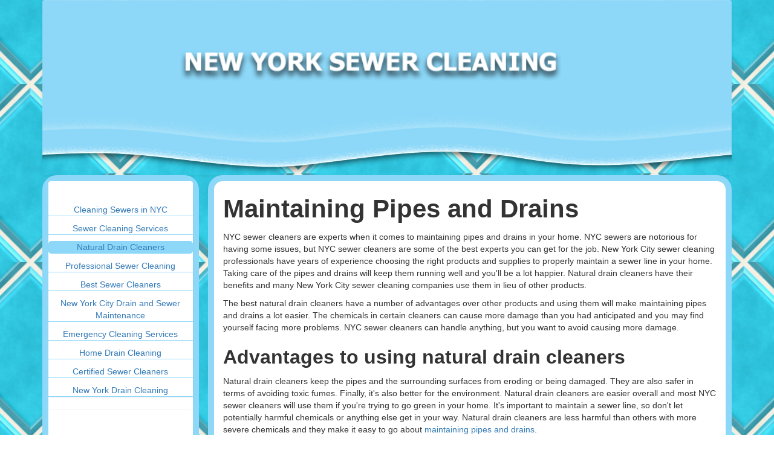

--- FILE ---
content_type: text/html; charset=UTF-8
request_url: https://www.newyorksewercleaning.com/natural-drain-cleaners.html
body_size: 3580
content:
<!doctype html>

<html><!-- InstanceBegin template="/Templates/main.dwt" codeOutsideHTMLIsLocked="false" -->
<head>
<meta charset="utf-8">
<!-- InstanceParam name="page" type="text" value="index" -->
<!-- index, contact, news, seo -->
<!-- InstanceParam name="jumbotron" type="boolean" value="false" -->
<!-- InstanceParam name="left" type="boolean" value="true" -->
<!-- InstanceParam name="right" type="boolean" value="false" -->
<!-- InstanceParam name="ads" type="boolean" value="true" -->
<!-- InstanceParam name="gplus" type="boolean" value="true" -->
<!--  -->

<!-- InstanceBeginEditable name="titleDocs" -->

<title>Natural drain cleaners | Maintain a sewer line easily</title>

<!-- InstanceEndEditable -->
<meta name="viewport" content="width=device-width, initial-scale=1">
<meta name="google-site-verification" content="fhZWETEQrxKaXHZk-9j6roMI_uAXau0tqfk8NUdCs24" />
<link rel="apple-touch-icon" href="images/apple_icons/touch-icon-iphone.png">
<link rel="apple-touch-icon" sizes="76x76" href="images/apple_icons/touch-icon-ipad.png">
<link rel="apple-touch-icon" sizes="120x120" href="images/apple_icons/touch-icon-iphone-retina.png">
<link rel="apple-touch-icon" sizes="152x152" href="images/apple_icons/touch-icon-ipad-retina.png">
<!--////////////////Styles////////////////-->
<link rel="shortcut icon" href="images/favicon.ico" type="image/x-icon" />
<link rel="icon" href="images/favicon.ico" type="image/ico" />
<link rel="stylesheet" type="text/css" href="css/vendor.css">
<link rel="stylesheet" type="text/css" href="css/styles.css">
<!-- InstanceBeginEditable name="styles" -->
<!-- InstanceEndEditable -->

<!--////////////////Scripts//////<script src="../js/main.js" async ></script>//////////-->

<script type="text/javascript" src="http://apis.google.com/js/plusone.js"></script>
<script type="text/javascript" src="js/jquery.min.js"></script>
<script type="text/javascript" src="js/bootstrap.min.js" ></script>
<script type="text/javascript" src="js/platform.js" async ></script>
<!-- InstanceBeginEditable name="scripts" -->
<!-- InstanceEndEditable -->
<!-- InstanceBeginEditable name="head" -->

<meta name = "description" content = "For the best results maintaining pipes and drains, consider using natural drain cleaners. They are safe for your pipes and the environment, and are available from NYC sewer cleaners."/>

<meta name = "keywords" content = "natural drain cleaners, maintain sewer line, maintaining pipes and drains, nyc sewer cleaners, new york city sewer cleaning, nyc sewers"/>
<style>
.list-group li:nth-child(3){
	background-color:rgb(141, 216, 248);
	border-radius:5px;
}
</style>

<!-- InstanceEndEditable -->
<script type="text/javascript" src="js/prefixfree.min.js" async ></script>

<!--[if lt IE 9]>
	<script src="../js/html5shiv.min.js"></script>
<![endif]-->

</head>
<body class="index">
<div class="container">

  
  <!--////////////////Header Start////////////////-->
  <header class="header clearfix u-position__relative">
  
    <nav class="navbar navbar-default">
      <div class="navbar-header c-navbar--height"> 
        <button type="button" class="navbar-toggle collapsed c-navbar__toggle--align" data-toggle="collapse" data-target="#u-navbar-collapse"> <span class="sr-only">Toggle navigation</span> <span class="icon-bar"></span> <span class="icon-bar"></span> <span class="icon-bar"></span> </button>
      <a class="navbar-brand c-header__logo u-position__absolute" href="index.html" title="Home">Logo</a>
      </div>
      <div class="collapse navbar-collapse c-navbar__toggle--align" id="u-navbar-collapse">
        <ul class="nav navbar-nav pull-left u-float__left--min" id="hide">
          <!--index-->
          
               	  <li><a href="index.html" title="Cleaning Sewers in NYC">Cleaning Sewers in NYC</a></li>
                  <li><a href="sewer-cleaning-services.html" title="Sewer Cleaning Services">Sewer Cleaning Services</a></li>
                  <li><a href="natural-drain-cleaners.html" title="Natural Drain Cleaners">Natural Drain Cleaners</a></li>
                  <li><a href="professional-sewer-cleaning.html" title="Professional Sewer Cleaning">Professional Sewer Cleaning</a></li>
                  <li><a href="best-sewer-cleaners.html" title="Best Sewer Cleaners">Best Sewer Cleaners</a></li>
                  <li><a href="new-york-city-drain-and-sewer-maintenance.html" title="New York City Drain and Sewer Maintenance">New York City Drain and Sewer Maintenance</a></li>
                  <li><a href="emergency-cleaning-services.html" title="Emergency Cleaning Services">Emergency Cleaning Services</a></li>
                  <li><a href="home-drain-cleaning.html" title="Home Drain Cleaning">Home Drain Cleaning</a></li>
                  <li><a href="certified-sewer-cleaners.html" title="Certified Sewer Cleaners">Certified Sewer Cleaners</a></li>
                  <li><a href="new-york-drain-cleaning.html" title="New York Drain Cleaning">New York Drain Cleaning</a></li>
        </ul>
      </div>
    </nav>
     
	
	<!-- InstanceBeginEditable name="header" --> <!-- InstanceEndEditable --> 
    <div class="bannerWrapper"></div>
    <div class="banner"></div>
  
  </header>
  <!--////////////////Header End////////////////-->

  <div class="row" id="mainRow"> 
	  
  <!--////////////////Body Start////////////////-->
  <section class="col-sm-9  col-sm-push-3 u-content"> 
  
  
   
    <!-- Change the url --> 
<div id="plusone-div" class="plusone"></div>

<script type="text/javascript">gapi.plusone.render('plusone-div',{"size": "medium", "count": "true", "href": "http://www.newyorksewercleaning.com"});</script>
    
    <!-- InstanceBeginEditable name="content" -->

		<h1>Maintaining Pipes and Drains</h1>

		<p>NYC sewer cleaners  are experts when it comes to maintaining pipes and drains in your home. NYC  sewers are notorious for having some issues, but NYC sewer cleaners are some of  the best experts you can get for the job. New York City sewer cleaning  professionals have years of experience choosing the right products and supplies  to properly maintain a sewer line in your home. Taking care of the pipes and  drains will keep them running well and you'll be a lot happier. Natural drain  cleaners have their benefits and many New York City sewer cleaning companies  use them in lieu of other products.</p>

		<p>The best natural  drain cleaners have a number of advantages over other products and using them  will make maintaining pipes and drains a lot easier. The chemicals in certain  cleaners can cause more damage than you had anticipated and you may find  yourself facing more problems. NYC sewer cleaners can handle anything, but you  want to avoid causing more damage.</p>

		<h2>Advantages to using natural drain cleaners</h2>

		<p>Natural drain cleaners keep the pipes and the surrounding surfaces from eroding or being  damaged. They are also safer in terms of avoiding toxic fumes. Finally, it's  also better for the environment. Natural drain cleaners are easier overall and  most NYC sewer cleaners will use them if you're trying to go green in your  home. It's important to maintain a sewer line, so don't let potentially harmful  chemicals or anything else get in your way. Natural drain cleaners are less  harmful than others with more severe chemicals and they make it easy to go about <a href="sewer-cleaning-services.html" title="maintaining pipes and drains">maintaining pipes and drains</a>.</p>

		<h3>Types of natural drain cleaners</h3>

		<p>Most NYC sewers will need to be cleaned at some point and there are different natural drain  cleaners for different situations. Whether you've got roots that have grown  into your sewer or you've got debris crowding your pipes, there are natural  drain cleaners for just about any problem. Having the options makes it easy to  maintain a sewer line with the help of professional NYC sewer cleaners. These <a href="http://sirdent.hubpages.com/hub/Common-Sewer-Problems" title="New York City sewer cleaning experts have experience fixing these problems" target="_blank">New  York City sewer cleaning experts have experience fixing these problems</a> and they'll know exactly what to do and  what supplies to use. </p>

		<p>Any natural drain  cleaners used by <a href="professional-sewer-cleaning.html" title="New York City sewer cleaning companies">New York City sewer cleaning companies</a> are top notch and state-of-the-art. They won't use something that will cause more damage to your  pipes because that's not how they operate. Using natural drain cleaners gives  you the best outcome you could ask for from professionals who will always do a  great job. You'll want to turn to New York City sewer cleaning companies for everything.</p>

		<!-- InstanceEndEditable -->
<div class="googleAd">   
  <script async src="//pagead2.googlesyndication.com/pagead/js/adsbygoogle.js"></script>
        <!-- newyorksewercleaning.com -->
        <ins class="adsbygoogle"
             style="display:block;height:60px"
             data-ad-client="ca-pub-5158733281644768"
             data-ad-slot="6843715398"
             data-ad-format="auto"></ins>
        <script>
        (adsbygoogle = window.adsbygoogle || []).push({});
  </script>
</div>
<div class="googleAd">  
  <script async src="//pagead2.googlesyndication.com/pagead/js/adsbygoogle.js"></script>
        <!-- newyorksewercleaning.com -->
        <ins class="adsbygoogle"
             style="display:block;height:60px;"
             data-ad-client="ca-pub-5158733281644768"
             data-ad-slot="6843715398"
             data-ad-format="auto"></ins>
        <script>
        (adsbygoogle = window.adsbygoogle || []).push({});
  </script>
</div>
	 </section>
  <!--////////////////Body End////////////////--> 
  
  	
      <div class="col-sm-3 col-sm-pull-9 side-nav side-seo"> 
        <!--////////////////Aside-Bar-Left Start//////-->
        <div class="row" id="sideNavRow"><div class="col-lg-12">
          <div class="panel-group" role="tablist" aria-multiselectable="true">
            <div class="panel panel-default" >
              <div class="panel-heading" role="tab">
                <h4 class="panel-title">Menu</h4>
              </div>
            <div class="panel-body">
            	<ul class="list-group">
               	  <li><a href="index.html" title="Cleaning Sewers in NYC">Cleaning Sewers in NYC</a></li>
                  <li><a href="sewer-cleaning-services.html" title="Sewer Cleaning Services">Sewer Cleaning Services</a></li>
                  <li><a href="natural-drain-cleaners.html" title="Natural Drain Cleaners">Natural Drain Cleaners</a></li>
                  <li><a href="professional-sewer-cleaning.html" title="Professional Sewer Cleaning">Professional Sewer Cleaning</a></li>
                  <li><a href="best-sewer-cleaners.html" title="Best Sewer Cleaners">Best Sewer Cleaners</a></li>
                  <li><a href="new-york-city-drain-and-sewer-maintenance.html" title="New York City Drain and Sewer Maintenance">New York City Drain and Sewer Maintenance</a></li>
                  <li><a href="emergency-cleaning-services.html" title="Emergency Cleaning Services">Emergency Cleaning Services</a></li>
                  <li><a href="home-drain-cleaning.html" title="Home Drain Cleaning">Home Drain Cleaning</a></li>
                  <li><a href="certified-sewer-cleaners.html" title="Certified Sewer Cleaners">Certified Sewer Cleaners</a></li>
                  <li><a href="new-york-drain-cleaning.html" title="New York Drain Cleaning">New York Drain Cleaning</a></li>
                </ul>
            </div>
            
            </div>
              <div class="googleAd">      
                <script async src="//pagead2.googlesyndication.com/pagead/js/adsbygoogle.js"></script>
                      <!-- newyorksewercleaning.com -->
                      <ins class="adsbygoogle"
                           style="display:block;height:250"
                           data-ad-client="ca-pub-5158733281644768"
                           data-ad-slot="6843715398"
                           data-ad-format="auto"></ins>
                      <script>
                      (adsbygoogle = window.adsbygoogle || []).push({});
                </script>
              </div>
          </div>
        </div>
        </div>
             
        <!--
        <div class="row"><div class="col-lg-12">
        </div></div>
        -->
        <!--////////////////Aside-Bar-Left End////////--> 
        <!-- InstanceBeginEditable name="left-seo" --> <!-- InstanceEndEditable -->
        
        </div>
      


  
   
  </div>
  
  
</div><!-- end of <div class="container"> -->

    
<!--////////////////Footer Start////////////////-->
<footer class="footer clearfix u-bg-color__7">
  <div class="container">
    
    <div class="row"><div class="col-lg-12" id="footer">&copy;2015 NewYorkSewerCleaning.com Digital Agency: <a target="_blank" title="EIC&reg;" href="http://www.eic.net">EIC&reg;</a>&nbsp;&nbsp;<a title="Sitemap" href="sitemap.html">Sitemap</a></div></div>
  </div>
  <!-- InstanceBeginEditable name="footer" --> <!-- InstanceEndEditable --> </footer>
<!--////////////////Footer End
    
    <script type="text/javascript">
		function downloadJSAtOnload() {
			var element = document.createElement("script");
			element.src = "defer.js";
			document.body.appendChild(element);
		}
		if (window.addEventListener)
			window.addEventListener("load", downloadJSAtOnload, false);
		else if (window.attachEvent)
			window.attachEvent("onload", downloadJSAtOnload);
		else window.onload = downloadJSAtOnload;
	</script>
    ////////////////-->
</body>
<!-- InstanceEnd --></html>



--- FILE ---
content_type: text/html; charset=utf-8
request_url: https://www.google.com/recaptcha/api2/aframe
body_size: 261
content:
<!DOCTYPE HTML><html><head><meta http-equiv="content-type" content="text/html; charset=UTF-8"></head><body><script nonce="_UKKzvUJCqjVU7d0CVbUzw">/** Anti-fraud and anti-abuse applications only. See google.com/recaptcha */ try{var clients={'sodar':'https://pagead2.googlesyndication.com/pagead/sodar?'};window.addEventListener("message",function(a){try{if(a.source===window.parent){var b=JSON.parse(a.data);var c=clients[b['id']];if(c){var d=document.createElement('img');d.src=c+b['params']+'&rc='+(localStorage.getItem("rc::a")?sessionStorage.getItem("rc::b"):"");window.document.body.appendChild(d);sessionStorage.setItem("rc::e",parseInt(sessionStorage.getItem("rc::e")||0)+1);localStorage.setItem("rc::h",'1769035414847');}}}catch(b){}});window.parent.postMessage("_grecaptcha_ready", "*");}catch(b){}</script></body></html>

--- FILE ---
content_type: text/css
request_url: https://www.newyorksewercleaning.com/css/styles.css
body_size: 3201
content:
/* CSS Document */

/*---------------------------------------------*/
/*------------------Utilities------------------*/
/*---------------------------------------------*/

/*                  Colors                     */
.u-white--text *, .u-white--text {color: white !important;}
.u-black--text *, .u-black--text {color: black !important;}
.u-color__1 *, .u-color__1 { color: rgba(231, 20, 20, 1) !important;} /*red*/
.u-color__2 *, .u-color__2 { color: #930167 !important;}/*purple*/
.u-color__3 *, .u-color__3 { color: #FA6900 !important;} /*orange*/
.u-color__4 *, .u-color__4 { color: #FC0 !important;} /*yellow*/
.u-color__5 *, .u-color__5 { color: #28B07C !important;}/*green*/
.u-color__6 *, .u-color__6 { color: rgba(188, 12, 150, 1) !important;}/*pinkish*/
/*
h1 {  border-bottom: 2px solid lightgray;}
.index h1 {border-bottom: none !important;}*/
.u-bgi-none {background-image:none !important;}
.u-white--bg {background-color: white !important;}
.u-black--bg {background-color: black !important;}
.u-bg-color__1 { background-color: rgba(231, 20, 20, 1) !important; }
.u-bg-color__2 { background-color: #930167 !important; }
.u-bg-color__3 { background-color: #FA6900 !important; }
.u-bg-color__4 { background-color: #FC0 !important; }
.u-bg-color__5 { background-color: #28B07C !important; }
.u-bg-color__6 { background-color: rgba(188, 12, 150, 1) !important; }
.u-bg-color__7 { background-color: #c3c7c8 !important;}

/*                  Fonts                      */
.u-text__paragraph--1 { font: 1em  Arial, sans-serif; line-height: 1.25em; }
.u-text__paragraph--2 { font: 1.15em  Arial, sans-serif; line-height: 1.25em; }
.u-text__paragraph--3 { font: 1.25em   Arial, sans-serif; line-height: 1.25em; }

h1, .u-text__header--1 { font: 3em Helvetica, Arial, sans-serif; font-weight:bold; line-height: 1.25em; }
h2, .u-text__header--2 { font: 2.25em Helvetica, Arial, sans-serif; font-weight:bold; line-height: 1.25em; }
h3, .u-text__header--3 { font: 1.75em Helvetica, Arial, sans-serif; font-weight:bold; line-height: 1.25em; }

@media screen and (max-width: 767px){
	h1, .u-text__header--1 { font: 2em Helvetica, Arial, sans-serif; font-weight:bold; line-height: 1.25em; }
	h2, .u-text__header--2 { font: 1.75em Helvetica, Arial, sans-serif; font-weight:bold; line-height: 1.15384615em; }
	h3, .u-text__header--3 { font: 1.5em Helvetica, Arial, sans-serif; font-weight:bold; line-height: 1.13636364em; }
}


/*                  Margins                    */
.u-margin__top--10 {margin-top: 10px;}


/*                  Position                    */
.u-position__relative { position:relative; }
.u-position__absolute { position:absolute; }
.u-position__fixed { position:fixed; }
.u-last-resort {position: relative;}
.u-last-resort * {position: absolute;} 



/*                  Padding                    */




/*                  Aligns                    */
.u-float__left { float:left;}
.u-float__right { float:right;}
@media screen and (max-width: 767px){
	.u-float__left--min { float:none !important;}
}

.u-overflow--visible {overflow:visible; height: inherit;}



/*                  Aligns                    */





/*---------------------------------------------*/
/*------------------Header---------------------*/
/*---------------------------------------------*/



/*                  Nav                        */
.navbar-toggle {background-color: rgba(255,255,255,1);}
.dropdown-menu { padding:0;}
.dropdown-submenu {
    position: relative;
}

.dropdown-submenu>.dropdown-menu {
    top: 0;
    left: 100%;
    margin-top: 0px;
    margin-left: 0px;
}

.dropdown-submenu:hover>.dropdown-menu {
    display: block;
}


.dropdown-submenu.pull-left {
    float: none;
}

.dropdown-submenu.pull-left>.dropdown-menu {
    left: -100%;
    margin-left: 10px;
} 
.navbar { 
	margin-bottom:0;
	border:none;
}
@media (min-width: 768px) {
.navbar { 
	background: url(../images/header.png) 0 0 no-repeat; 
	background-size:contain;
	background-position:bottom center;
	height:100%;
	margin-bottom:0;
	border:none;

	
}
.navbar-nav{	width:100%;position: absolute;}
.navbar-default .navbar-nav>li>a,.navbar-default .navbar-nav>li>a:hover, .navbar-default .navbar-text{color:#FFF;}

.header {height: 239px;}
	.nav { background: rgba(0,0,0,.4);}

	.nav *, .nav  {color: white;}
	.nav>li>a { padding: 10px 8px;}
	.navbar-nav > li { 
		font-size: 16px;
		margin-left:2%;
	}
	.navbar-nav li a { display: block;  z-index: 10;}
	.navbar-nav li > ul {left:0;  background:none; margin:0;}
	.navbar-nav li > ul li{ padding: 0 3px 3px; background:rgba(51,51,51,1); width: 100%;}
	.navbar-nav li > ul li a { padding: 6px 9px; }
	.dropdown-menu>li>a{color:#FFF;}
	
	
	
 	.navbar-nav>li:after {
		content: " ";
		position:absolute;
		bottom: 0px;
		width: 100%;
		height: 10%;
		transition: height .25s ease;}
		
		.navbar-nav > li:first-child:after {background: rgba(231, 20, 20, 1);}
		.navbar-nav > li:nth-child(2):after {background: #930167;}
		.navbar-nav > li:nth-child(3):after {background: #FA6900;}
		.navbar-nav > li:nth-child(4):after {background: #FC0;}
		.navbar-nav > li:nth-child(5):after {background: #28B07C;}
		.navbar-nav > li:last-child:after {background: rgba(188, 12, 150, 1);}

		.navbar-nav > li:hover:after, li.active:after {height: 100%;}
	

.c-navbar__toggle--align { margin-top: 0%; padding-left: 0px; padding-right:0;} /* top: 60%; */




/*                  Logo                       */
.c-navbar--height { height: 100%;}
.c-header__logo {  
	bottom: 25%;
	padding: 0;
	width: 700px;
	height: 137.75px;
	background:url(../images/logo.png) 0 0 no-repeat; /*rgba(255,255,255, .7)*/
	background-size: 90%;
	overflow: visible;
	text-indent: -9999px;
	left:20%;
	}
	
	
.nav navbar-nav pull-left u-float__left--min{
	display: none;
	}

#hide{
display:none;	
	}	

}

/* Large desktop */
@media (min-width: 1200px) { 
	.header {height: 290px;}
	.nav>li>a { padding: 10px 15px;}
	.navbar-nav > li { 
		font-size: 20px; 
	}
}
 
/* Portrait tablet to landscape and desktop */
@media (min-width: 768px) and (max-width: 991px) { 

.header {height: 183px;}

}
 
@media (min-width:768px){
body{
	background:url(../images/bg.jpg) center bottom repeat;
}
.row section{
	background-color:#fff;
	border:10px solid rgb(141,216,248);
	border-radius:24px;
}
}
 
/******* Landscape phone to portrait tablet *********/
@media (max-width: 767px) { 
.navbar { background:none;}
.c-header__logo {  
	top: 30px;
	padding: 0;
	width: 200px;
	height:200px;
	background:url(../images/logo.png) 0 0 no-repeat;
	background-size: 90%;
	overflow: visible;
	text-indent: -9999px;}
.navbar-header{height:100px;}	

.navbar-nav .open .dropdown-menu>li.dropdown-submenu .dropdown-menu{ padding-left:20px;
	
}

.nav navbar-nav pull-left u-float__left--min{
	display: none;
	}
.side-nav{display:none;}

a.navbar-brand{
	width:73%;
	height:36%;
}
.navbar-collapse{
	background-color:#fff;
}

body{
	background:url(../images/bg.jpg) center bottom repeat;
}
section{
	border: 10px solid rgb(141,216,248);
	background:#fff;
	border-radius:24px;
	box-shadow:rgba(0,0,0,0.5) 2px 3px 10px;
}
.list-group{
	list-style:none;
}
.panel-group{
	border: 10px solid rgb(141,216,248);
	border-radius:24px;
	box-shadow:rgba(0,0,0,0.5) 2px 3px 10px;
}
.list-group li{
	border-bottom: 2px solid rgb(141,216,248);
	padding:10px;
}
#mainRow{
	margin-right:-15px !important;
}
#footer{
	padding:0px 60px;
}
}
/*----- footer fix for Digital Agency: EIC same line ------*/
@media (max-width:327px){
	#footer{
		width:230px;
		margin-left:30px;
		padding:0;
	}
}
/* Landscape phones and down */
@media (max-width: 480px) {
}



/*---------------------------------------------*/
/*------------------side menu--------------------*/
/*---------------------------------------------*/
.side-nav .panel-default {
  border:none;
}
.side-nav .panel-default .panel-heading{
	background-image: none;
	background-color:transparent;
    color: white;
}
.side-nav .panel-default .panel-body{
	padding:0;
}
.side-nav {
  margin-bottom: 0px;
  box-shadow:none;
}
.side-nav .list-group .list-group-item{
  border-radius:0;
  border:none;
  padding:0;
  margin:1px 0 0 0;
  background-color:transparent;
}
.side-nav .list-group .list-group-item a{
	display:block;
	padding:5px 0 5px 15px;
	background-color:#fff;
	color:#000;
}
.side-nav .list-group .list-group-item a:hover{
	text-decoration: underline;
	background-color: transparent;
	color: #000;
}
.side-nav .list-group .list-group-item .list-group-item a{
	padding-left:30px;
}
.side-nav .list-group .list-group-item .list-group-item .list-group-item a{
	padding-left:45px;
}

.side-why-ivy-league .panel-default{
	background:rgba(231, 20, 20, 1);
}
.side-school .panel-default {
	background-color:#930167;
}
.side-camp .panel-default{
	background-color:#fa6900;
}
/*---------------------------------------------*/
/*------------------Content--------------------*/
/*---------------------------------------------*/
section .panel-default{
	border:1px solid #cccccc;
}
section .panel-default>.panel-heading{
	/*background-color:#facbaa;*/
	background-image:none;
	border-bottom:1px solid #cccccc;
}
section.u-content img{max-width:100%; margin-bottom:20px;}

.img-thumbnail.pull-left, .thumbnail.pull-left{margin-right:20px;}
.img-thumbnail.pull-right, .thumbnail.pull-right{margin-left:20px;}
@media (max-width: 480px) {
.img-thumbnail.pull-left, .thumbnail.pull-left{margin-left:auto; margin-right:auto; float:none !important;}
.img-thumbnail.pull-right, .thumbnail.pull-right{margin-left:auto; margin-right:auto; float:none !important;}
}

.img-withtitle{  position:relative;}
.img-withtitle span{position:absolute; bottom:19px; left:0; width:100%; background:rgba(255,255,255, .7); padding:10px; text-align:center;}
@media (max-width: 480px) {
.img-withtitle span{position:relative; margin-bottom:20px; background:none; display:block; bottom:0px; padding:0;}
}

/*                  Head                       */




/*                  Body                       */


/*------------------Contact--------------------*/




/*------------------Call to Action-------------*/
.calltoaction a:link {
    background-image: url(images/more-on.png);
    display: block;
    height: 59px;
    margin: 20px auto 0;
    width: 300px;
	border-bottom:none;
}
.calltoaction a:hover {
    background-image: url(images/more.png);
    height: 59px;
    width: 300px;
}

/*---------------------------------------------*/
/*------------------Footer---------------------*/
/*---------------------------------------------*/
footer { width: 100%; font-size:14px; margin-top: 15px; line-height:18px; text-align:center;}
footer .footer-address, footer .footer-link1{margin-top:40px; margin-bottom:20px;}

.c-footer--images { background-color: #e1e3e4; text-align:center}
	.c-footer--images a {  
	}
	.c-footer--images a img{ width:40%; max-width: 153px;
		margin:20px 10px;}

.c-footer--sub__sitemap {position:relative; overflow:hidden;  right: -33px; margin-top:30px;}
.c-footer--sub__sitemap li{
	position:relative;   
	padding-right:10px;}
	
	.c-footer--sub__sitemap li a { z-index:4; position:relative;}
	.c-footer--sub__sitemap li:after {
		content: " ";
		position:absolute;
		left: 115px;
		width: 100%;
		height: 100%;
		transition: top .25s ease;
		z-index:3;
	}
		.c-footer--sub__sitemap li:first-child:after {background: rgba(231, 20, 20, 1);}
		.c-footer--sub__sitemap li:nth-child(2):after {background: #930167;}
		.c-footer--sub__sitemap li:nth-child(3):after {background: #FA6900;}
		.c-footer--sub__sitemap li:nth-child(4):after {background: #FC0;}
		.c-footer--sub__sitemap li:nth-child(5):after {background: #28B07C;}
		.c-footer--sub__sitemap li:last-child:after {background: rgba(188, 12, 150, 1);}

		.c-footer--sub__sitemap li:hover:after {left: 0;}
		.c-footer--sub__sitemap li:hover a { color: white !important;}
		
		ul.seo-links {
    list-style: outside none none;
    text-align: center;
}
ul.seo-links li {
    display: inline;
}
ul.seo-links li a {
    padding: 0 10px;
    white-space: nowrap;
}

/* Large desktop */
@media (min-width: 1200px) { 
}
 
/* Portrait tablet to landscape and desktop */
@media (min-width: 768px) and (max-width: 979px) { 



}
 
/* Landscape phone to portrait tablet */
@media (max-width: 767px) { 
.c-footer--sub__sitemap {position:relative; overflow:hidden;  right: 0px;
  margin-top: -127px;}
  
}
 
/* Landscape phones and down */
@media (max-width: 480px) {
	
}

/*---------------------------------------------*/
/*------------------Temporary------------------*/
/*---------------------------------------------


body {  background: url(../images/delete/Daniela_V1_101314.jpg) 0 0 no-repeat;
  background-size: 89%;
  background-position: 50% 0%;}
  
.dropdown-submenu {
    position: relative;
}

.dropdown-submenu>.dropdown-menu {
    top: 0;
    left: 100%;
    margin-top: -6px;
    margin-left: 0px;
    -webkit-border-radius: 0 6px 6px 6px;
    -moz-border-radius: 0 6px 6px;
    border-radius: 0 6px 6px 6px;
}

.dropdown-submenu:hover>.dropdown-menu {
    display: block;
}


.dropdown-submenu:hover>a:after {
    border-left-color: #fff;
}

.dropdown-submenu.pull-left {
    float: none;
}

.dropdown-submenu.pull-left>.dropdown-menu {
    left: -100%;
    margin-left: 10px;
    -webkit-border-radius: 6px 0 6px 6px;
    -moz-border-radius: 6px 0 6px 6px;
    border-radius: 6px 0 6px 6px;
} */

.glyphicon { margin-right:10px; }
.panel-body table tr td { padding-left: 15px }
.panel-body .table {margin-bottom: 0px; }


.tab-content > .tab-pane.active {display: block;}



/*Needs Work*/
#myTab {background: transparent; width: 78.55%; margin: 0 auto;}
#myTab a {background:#C3C7C8;}
#myTab li:hover:nth-child(1) a {background:rgba(231, 20, 20, 1);}
#myTab li:hover:nth-child(2) a {background:#930167;}
#myTab li:hover:nth-child(3) a {background:#FA6900;}
#myTab li:hover:nth-child(4) a {background:#FC0;}
#myTab li:hover:nth-child(5) a {background:#28B07C;}
#myTab li:hover:nth-child(6) a {background:rgba(188, 12, 150, 1);}
#myTab a { font-size:16px !important; color:white;}

.googleAd{
	width:100%;
	margin-top: 20px;	
	}

#plusone-div	{float:right!important; z-index: 999!important; position: relative!important;}

.gplus{
	right: 0;
	position: absolute;
	bottom: 100%;
	}

/* Large desktop */
@media (min-width: 1200px) {
.nav navbar-nav pull-left u-float__left--min{
	display: none;
	}

}
 
/* Portrait tablet to landscape and desktop */
@media (min-width: 768px) and (max-width: 979px) { 

.nav navbar-nav pull-left u-float__left--min{
	display: none;
	}

}
 
/* Landscape phones and down */
@media (max-width: 480px) {
.side-nav{display:none;}
}

@media (min-width: 980px) and (max-width: 1199px){
.nav navbar-nav pull-left u-float__left--min{
	display: none;
	}
}
@media (max-width:991px){
	.c-header__logo{
		bottom:0;
		width:600px;
		left:15px;
	}
}
.list-group{
	list-style:none;
	margin-bottom:20px;
}
.list-group li{
	text-align:center;
	border-bottom: 1px solid rgb(141,216,248);
	margin-bottom: 10px;
}
.panel-group{
	border:10px solid rgb(141,216,248);
	border-radius:24px;
	background-color:#fff;
}

#mainRow{margin-right:0;}
#sideNavRow{margin-right:-15px;}
	

--- FILE ---
content_type: text/css
request_url: https://www.newyorksewercleaning.com/css/styles.css
body_size: 3120
content:
/* CSS Document */

/*---------------------------------------------*/
/*------------------Utilities------------------*/
/*---------------------------------------------*/

/*                  Colors                     */
.u-white--text *, .u-white--text {color: white !important;}
.u-black--text *, .u-black--text {color: black !important;}
.u-color__1 *, .u-color__1 { color: rgba(231, 20, 20, 1) !important;} /*red*/
.u-color__2 *, .u-color__2 { color: #930167 !important;}/*purple*/
.u-color__3 *, .u-color__3 { color: #FA6900 !important;} /*orange*/
.u-color__4 *, .u-color__4 { color: #FC0 !important;} /*yellow*/
.u-color__5 *, .u-color__5 { color: #28B07C !important;}/*green*/
.u-color__6 *, .u-color__6 { color: rgba(188, 12, 150, 1) !important;}/*pinkish*/
/*
h1 {  border-bottom: 2px solid lightgray;}
.index h1 {border-bottom: none !important;}*/
.u-bgi-none {background-image:none !important;}
.u-white--bg {background-color: white !important;}
.u-black--bg {background-color: black !important;}
.u-bg-color__1 { background-color: rgba(231, 20, 20, 1) !important; }
.u-bg-color__2 { background-color: #930167 !important; }
.u-bg-color__3 { background-color: #FA6900 !important; }
.u-bg-color__4 { background-color: #FC0 !important; }
.u-bg-color__5 { background-color: #28B07C !important; }
.u-bg-color__6 { background-color: rgba(188, 12, 150, 1) !important; }
.u-bg-color__7 { background-color: #c3c7c8 !important;}

/*                  Fonts                      */
.u-text__paragraph--1 { font: 1em  Arial, sans-serif; line-height: 1.25em; }
.u-text__paragraph--2 { font: 1.15em  Arial, sans-serif; line-height: 1.25em; }
.u-text__paragraph--3 { font: 1.25em   Arial, sans-serif; line-height: 1.25em; }

h1, .u-text__header--1 { font: 3em Helvetica, Arial, sans-serif; font-weight:bold; line-height: 1.25em; }
h2, .u-text__header--2 { font: 2.25em Helvetica, Arial, sans-serif; font-weight:bold; line-height: 1.25em; }
h3, .u-text__header--3 { font: 1.75em Helvetica, Arial, sans-serif; font-weight:bold; line-height: 1.25em; }

@media screen and (max-width: 767px){
	h1, .u-text__header--1 { font: 2em Helvetica, Arial, sans-serif; font-weight:bold; line-height: 1.25em; }
	h2, .u-text__header--2 { font: 1.75em Helvetica, Arial, sans-serif; font-weight:bold; line-height: 1.15384615em; }
	h3, .u-text__header--3 { font: 1.5em Helvetica, Arial, sans-serif; font-weight:bold; line-height: 1.13636364em; }
}


/*                  Margins                    */
.u-margin__top--10 {margin-top: 10px;}


/*                  Position                    */
.u-position__relative { position:relative; }
.u-position__absolute { position:absolute; }
.u-position__fixed { position:fixed; }
.u-last-resort {position: relative;}
.u-last-resort * {position: absolute;} 



/*                  Padding                    */




/*                  Aligns                    */
.u-float__left { float:left;}
.u-float__right { float:right;}
@media screen and (max-width: 767px){
	.u-float__left--min { float:none !important;}
}

.u-overflow--visible {overflow:visible; height: inherit;}



/*                  Aligns                    */





/*---------------------------------------------*/
/*------------------Header---------------------*/
/*---------------------------------------------*/



/*                  Nav                        */
.navbar-toggle {background-color: rgba(255,255,255,1);}
.dropdown-menu { padding:0;}
.dropdown-submenu {
    position: relative;
}

.dropdown-submenu>.dropdown-menu {
    top: 0;
    left: 100%;
    margin-top: 0px;
    margin-left: 0px;
}

.dropdown-submenu:hover>.dropdown-menu {
    display: block;
}


.dropdown-submenu.pull-left {
    float: none;
}

.dropdown-submenu.pull-left>.dropdown-menu {
    left: -100%;
    margin-left: 10px;
} 
.navbar { 
	margin-bottom:0;
	border:none;
}
@media (min-width: 768px) {
.navbar { 
	background: url(../images/header.png) 0 0 no-repeat; 
	background-size:contain;
	background-position:bottom center;
	height:100%;
	margin-bottom:0;
	border:none;

	
}
.navbar-nav{	width:100%;position: absolute;}
.navbar-default .navbar-nav>li>a,.navbar-default .navbar-nav>li>a:hover, .navbar-default .navbar-text{color:#FFF;}

.header {height: 239px;}
	.nav { background: rgba(0,0,0,.4);}

	.nav *, .nav  {color: white;}
	.nav>li>a { padding: 10px 8px;}
	.navbar-nav > li { 
		font-size: 16px;
		margin-left:2%;
	}
	.navbar-nav li a { display: block;  z-index: 10;}
	.navbar-nav li > ul {left:0;  background:none; margin:0;}
	.navbar-nav li > ul li{ padding: 0 3px 3px; background:rgba(51,51,51,1); width: 100%;}
	.navbar-nav li > ul li a { padding: 6px 9px; }
	.dropdown-menu>li>a{color:#FFF;}
	
	
	
 	.navbar-nav>li:after {
		content: " ";
		position:absolute;
		bottom: 0px;
		width: 100%;
		height: 10%;
		transition: height .25s ease;}
		
		.navbar-nav > li:first-child:after {background: rgba(231, 20, 20, 1);}
		.navbar-nav > li:nth-child(2):after {background: #930167;}
		.navbar-nav > li:nth-child(3):after {background: #FA6900;}
		.navbar-nav > li:nth-child(4):after {background: #FC0;}
		.navbar-nav > li:nth-child(5):after {background: #28B07C;}
		.navbar-nav > li:last-child:after {background: rgba(188, 12, 150, 1);}

		.navbar-nav > li:hover:after, li.active:after {height: 100%;}
	

.c-navbar__toggle--align { margin-top: 0%; padding-left: 0px; padding-right:0;} /* top: 60%; */




/*                  Logo                       */
.c-navbar--height { height: 100%;}
.c-header__logo {  
	bottom: 25%;
	padding: 0;
	width: 700px;
	height: 137.75px;
	background:url(../images/logo.png) 0 0 no-repeat; /*rgba(255,255,255, .7)*/
	background-size: 90%;
	overflow: visible;
	text-indent: -9999px;
	left:20%;
	}
	
	
.nav navbar-nav pull-left u-float__left--min{
	display: none;
	}

#hide{
display:none;	
	}	

}

/* Large desktop */
@media (min-width: 1200px) { 
	.header {height: 290px;}
	.nav>li>a { padding: 10px 15px;}
	.navbar-nav > li { 
		font-size: 20px; 
	}
}
 
/* Portrait tablet to landscape and desktop */
@media (min-width: 768px) and (max-width: 991px) { 

.header {height: 183px;}

}
 
@media (min-width:768px){
body{
	background:url(../images/bg.jpg) center bottom repeat;
}
.row section{
	background-color:#fff;
	border:10px solid rgb(141,216,248);
	border-radius:24px;
}
}
 
/******* Landscape phone to portrait tablet *********/
@media (max-width: 767px) { 
.navbar { background:none;}
.c-header__logo {  
	top: 30px;
	padding: 0;
	width: 200px;
	height:200px;
	background:url(../images/logo.png) 0 0 no-repeat;
	background-size: 90%;
	overflow: visible;
	text-indent: -9999px;}
.navbar-header{height:100px;}	

.navbar-nav .open .dropdown-menu>li.dropdown-submenu .dropdown-menu{ padding-left:20px;
	
}

.nav navbar-nav pull-left u-float__left--min{
	display: none;
	}
.side-nav{display:none;}

a.navbar-brand{
	width:73%;
	height:36%;
}
.navbar-collapse{
	background-color:#fff;
}

body{
	background:url(../images/bg.jpg) center bottom repeat;
}
section{
	border: 10px solid rgb(141,216,248);
	background:#fff;
	border-radius:24px;
	box-shadow:rgba(0,0,0,0.5) 2px 3px 10px;
}
.list-group{
	list-style:none;
}
.panel-group{
	border: 10px solid rgb(141,216,248);
	border-radius:24px;
	box-shadow:rgba(0,0,0,0.5) 2px 3px 10px;
}
.list-group li{
	border-bottom: 2px solid rgb(141,216,248);
	padding:10px;
}
#mainRow{
	margin-right:-15px !important;
}
#footer{
	padding:0px 60px;
}
}
/*----- footer fix for Digital Agency: EIC same line ------*/
@media (max-width:327px){
	#footer{
		width:230px;
		margin-left:30px;
		padding:0;
	}
}
/* Landscape phones and down */
@media (max-width: 480px) {
}



/*---------------------------------------------*/
/*------------------side menu--------------------*/
/*---------------------------------------------*/
.side-nav .panel-default {
  border:none;
}
.side-nav .panel-default .panel-heading{
	background-image: none;
	background-color:transparent;
    color: white;
}
.side-nav .panel-default .panel-body{
	padding:0;
}
.side-nav {
  margin-bottom: 0px;
  box-shadow:none;
}
.side-nav .list-group .list-group-item{
  border-radius:0;
  border:none;
  padding:0;
  margin:1px 0 0 0;
  background-color:transparent;
}
.side-nav .list-group .list-group-item a{
	display:block;
	padding:5px 0 5px 15px;
	background-color:#fff;
	color:#000;
}
.side-nav .list-group .list-group-item a:hover{
	text-decoration: underline;
	background-color: transparent;
	color: #000;
}
.side-nav .list-group .list-group-item .list-group-item a{
	padding-left:30px;
}
.side-nav .list-group .list-group-item .list-group-item .list-group-item a{
	padding-left:45px;
}

.side-why-ivy-league .panel-default{
	background:rgba(231, 20, 20, 1);
}
.side-school .panel-default {
	background-color:#930167;
}
.side-camp .panel-default{
	background-color:#fa6900;
}
/*---------------------------------------------*/
/*------------------Content--------------------*/
/*---------------------------------------------*/
section .panel-default{
	border:1px solid #cccccc;
}
section .panel-default>.panel-heading{
	/*background-color:#facbaa;*/
	background-image:none;
	border-bottom:1px solid #cccccc;
}
section.u-content img{max-width:100%; margin-bottom:20px;}

.img-thumbnail.pull-left, .thumbnail.pull-left{margin-right:20px;}
.img-thumbnail.pull-right, .thumbnail.pull-right{margin-left:20px;}
@media (max-width: 480px) {
.img-thumbnail.pull-left, .thumbnail.pull-left{margin-left:auto; margin-right:auto; float:none !important;}
.img-thumbnail.pull-right, .thumbnail.pull-right{margin-left:auto; margin-right:auto; float:none !important;}
}

.img-withtitle{  position:relative;}
.img-withtitle span{position:absolute; bottom:19px; left:0; width:100%; background:rgba(255,255,255, .7); padding:10px; text-align:center;}
@media (max-width: 480px) {
.img-withtitle span{position:relative; margin-bottom:20px; background:none; display:block; bottom:0px; padding:0;}
}

/*                  Head                       */




/*                  Body                       */


/*------------------Contact--------------------*/




/*------------------Call to Action-------------*/
.calltoaction a:link {
    background-image: url(images/more-on.png);
    display: block;
    height: 59px;
    margin: 20px auto 0;
    width: 300px;
	border-bottom:none;
}
.calltoaction a:hover {
    background-image: url(images/more.png);
    height: 59px;
    width: 300px;
}

/*---------------------------------------------*/
/*------------------Footer---------------------*/
/*---------------------------------------------*/
footer { width: 100%; font-size:14px; margin-top: 15px; line-height:18px; text-align:center;}
footer .footer-address, footer .footer-link1{margin-top:40px; margin-bottom:20px;}

.c-footer--images { background-color: #e1e3e4; text-align:center}
	.c-footer--images a {  
	}
	.c-footer--images a img{ width:40%; max-width: 153px;
		margin:20px 10px;}

.c-footer--sub__sitemap {position:relative; overflow:hidden;  right: -33px; margin-top:30px;}
.c-footer--sub__sitemap li{
	position:relative;   
	padding-right:10px;}
	
	.c-footer--sub__sitemap li a { z-index:4; position:relative;}
	.c-footer--sub__sitemap li:after {
		content: " ";
		position:absolute;
		left: 115px;
		width: 100%;
		height: 100%;
		transition: top .25s ease;
		z-index:3;
	}
		.c-footer--sub__sitemap li:first-child:after {background: rgba(231, 20, 20, 1);}
		.c-footer--sub__sitemap li:nth-child(2):after {background: #930167;}
		.c-footer--sub__sitemap li:nth-child(3):after {background: #FA6900;}
		.c-footer--sub__sitemap li:nth-child(4):after {background: #FC0;}
		.c-footer--sub__sitemap li:nth-child(5):after {background: #28B07C;}
		.c-footer--sub__sitemap li:last-child:after {background: rgba(188, 12, 150, 1);}

		.c-footer--sub__sitemap li:hover:after {left: 0;}
		.c-footer--sub__sitemap li:hover a { color: white !important;}
		
		ul.seo-links {
    list-style: outside none none;
    text-align: center;
}
ul.seo-links li {
    display: inline;
}
ul.seo-links li a {
    padding: 0 10px;
    white-space: nowrap;
}

/* Large desktop */
@media (min-width: 1200px) { 
}
 
/* Portrait tablet to landscape and desktop */
@media (min-width: 768px) and (max-width: 979px) { 



}
 
/* Landscape phone to portrait tablet */
@media (max-width: 767px) { 
.c-footer--sub__sitemap {position:relative; overflow:hidden;  right: 0px;
  margin-top: -127px;}
  
}
 
/* Landscape phones and down */
@media (max-width: 480px) {
	
}

/*---------------------------------------------*/
/*------------------Temporary------------------*/
/*---------------------------------------------


body {  background: url(../images/delete/Daniela_V1_101314.jpg) 0 0 no-repeat;
  background-size: 89%;
  background-position: 50% 0%;}
  
.dropdown-submenu {
    position: relative;
}

.dropdown-submenu>.dropdown-menu {
    top: 0;
    left: 100%;
    margin-top: -6px;
    margin-left: 0px;
    -webkit-border-radius: 0 6px 6px 6px;
    -moz-border-radius: 0 6px 6px;
    border-radius: 0 6px 6px 6px;
}

.dropdown-submenu:hover>.dropdown-menu {
    display: block;
}


.dropdown-submenu:hover>a:after {
    border-left-color: #fff;
}

.dropdown-submenu.pull-left {
    float: none;
}

.dropdown-submenu.pull-left>.dropdown-menu {
    left: -100%;
    margin-left: 10px;
    -webkit-border-radius: 6px 0 6px 6px;
    -moz-border-radius: 6px 0 6px 6px;
    border-radius: 6px 0 6px 6px;
} */

.glyphicon { margin-right:10px; }
.panel-body table tr td { padding-left: 15px }
.panel-body .table {margin-bottom: 0px; }


.tab-content > .tab-pane.active {display: block;}



/*Needs Work*/
#myTab {background: transparent; width: 78.55%; margin: 0 auto;}
#myTab a {background:#C3C7C8;}
#myTab li:hover:nth-child(1) a {background:rgba(231, 20, 20, 1);}
#myTab li:hover:nth-child(2) a {background:#930167;}
#myTab li:hover:nth-child(3) a {background:#FA6900;}
#myTab li:hover:nth-child(4) a {background:#FC0;}
#myTab li:hover:nth-child(5) a {background:#28B07C;}
#myTab li:hover:nth-child(6) a {background:rgba(188, 12, 150, 1);}
#myTab a { font-size:16px !important; color:white;}

.googleAd{
	width:100%;
	margin-top: 20px;	
	}

#plusone-div	{float:right!important; z-index: 999!important; position: relative!important;}

.gplus{
	right: 0;
	position: absolute;
	bottom: 100%;
	}

/* Large desktop */
@media (min-width: 1200px) {
.nav navbar-nav pull-left u-float__left--min{
	display: none;
	}

}
 
/* Portrait tablet to landscape and desktop */
@media (min-width: 768px) and (max-width: 979px) { 

.nav navbar-nav pull-left u-float__left--min{
	display: none;
	}

}
 
/* Landscape phones and down */
@media (max-width: 480px) {
.side-nav{display:none;}
}

@media (min-width: 980px) and (max-width: 1199px){
.nav navbar-nav pull-left u-float__left--min{
	display: none;
	}
}
@media (max-width:991px){
	.c-header__logo{
		bottom:0;
		width:600px;
		left:15px;
	}
}
.list-group{
	list-style:none;
	margin-bottom:20px;
}
.list-group li{
	text-align:center;
	border-bottom: 1px solid rgb(141,216,248);
	margin-bottom: 10px;
}
.panel-group{
	border:10px solid rgb(141,216,248);
	border-radius:24px;
	background-color:#fff;
}

#mainRow{margin-right:0;}
#sideNavRow{margin-right:-15px;}
	

--- FILE ---
content_type: application/x-javascript
request_url: https://www.newyorksewercleaning.com/js/platform.js
body_size: 15108
content:
var gapi=window.gapi=window.gapi||{};gapi._bs=new Date().getTime();(function(){var aa=encodeURIComponent,k=window,ba=Object,q=document,ca=Array,da=parseInt,r=String,ea=decodeURIComponent;function fa(a,b){return a.type=b}
var ga="appendChild",ha="shift",ia="exec",ja="width",t="replace",ka="concat",la="charAt",ma="match",u="createElement",w="setAttribute",na="bind",oa="getTime",pa="getElementsByTagName",y="substr",z="toString",A="split",B="location",qa="style",ra="protocol",C="href",sa="action",E="apply",ta="attributes",ua="height",F="push",G="test",va="getElementById",wa="JSON",H="indexOf",xa="nodeName",ya="type",I="length",J="prototype",za="removeChild",L="call",Aa="getAttribute",Ba="charCodeAt",Ca="substring",Da=
"documentMode",M="parentNode",Ea="update",N="join",Fa="toLowerCase",Ga=function(a,b,c){return a[L][E](a[na],arguments)},Ha=function(a,b,c){if(!a)throw Error();if(2<arguments[I]){var d=ca[J].slice[L](arguments,2);return function(){var c=ca[J].slice[L](arguments);ca[J].unshift[E](c,d);return a[E](b,c)}}return function(){return a[E](b,arguments)}},Ia=function(a,b,c){Ia=Function[J][na]&&-1!=Function[J][na][z]()[H]("native code")?Ga:Ha;return Ia[E](null,arguments)};
Function[J].bind=Function[J][na]||function(a,b){if(1<arguments[I]){var c=ca[J].slice[L](arguments,1);c.unshift(this,a);return Ia[E](null,c)}return Ia(this,a)};var O=k,P=q,Ja=O[B],Ka=function(){},La=/\[native code\]/,Q=function(a,b,c){return a[b]=a[b]||c},Ma=function(a){for(var b=0;b<this[I];b++)if(this[b]===a)return b;return-1},Na=function(a){a=a.sort();for(var b=[],c=void 0,d=0;d<a[I];d++){var e=a[d];e!=c&&b[F](e);c=e}return b},Oa=/&/g,Pa=/</g,Qa=/>/g,Ra=/"/g,Sa=/'/g,Ta=function(a){return r(a)[t](Oa,"&amp;")[t](Pa,"&lt;")[t](Qa,"&gt;")[t](Ra,"&quot;")[t](Sa,"&#39;")},R=function(){var a;if((a=ba.create)&&La[G](a))a=a(null);else{a={};for(var b in a)a[b]=
void 0}return a},S=function(a,b){return ba[J].hasOwnProperty[L](a,b)},Ua=function(a){if(La[G](ba.keys))return ba.keys(a);var b=[],c;for(c in a)S(a,c)&&b[F](c);return b},T=function(a,b){a=a||{};for(var c in a)S(a,c)&&(b[c]=a[c])},Va=function(a){return function(){O.setTimeout(a,0)}},Wa=function(a,b){if(!a)throw Error(b||"");},U=Q(O,"gapi",{});var V=function(a,b,c){var d=new RegExp("([#].*&|[#])"+b+"=([^&#]*)","g");b=new RegExp("([?#].*&|[?#])"+b+"=([^&#]*)","g");if(a=a&&(d[ia](a)||b[ia](a)))try{c=ea(a[2])}catch(e){}return c},Xa=/^([^?#]*)(\?([^#]*))?(\#(.*))?$/,Ya=function(a){a=a[ma](Xa);var b=R();b.K=a[1];b.l=a[3]?[a[3]]:[];b.v=a[5]?[a[5]]:[];return b},Za=function(a){return a.K+(0<a.l[I]?"?"+a.l[N]("&"):"")+(0<a.v[I]?"#"+a.v[N]("&"):"")},$a=function(a,b){var c=[];if(a)for(var d in a)if(S(a,d)&&null!=a[d]){var e=b?b(a[d]):a[d];c[F](aa(d)+
"="+aa(e))}return c},ab=function(a,b,c,d){a=Ya(a);a.l[F][E](a.l,$a(b,d));a.v[F][E](a.v,$a(c,d));return Za(a)},bb=function(a,b){var c="";2E3<b[I]&&(c=b[Ca](2E3),b=b[Ca](0,2E3));var d=a[u]("div"),e=a[u]("a");e.href=b;d[ga](e);d.innerHTML=d.innerHTML;b=r(d.firstChild[C]);d[M]&&d[M][za](d);return b+c},cb=/^https?:\/\/[^\/%\\?#\s]+\/[^\s]*$/i;var db=function(a,b,c,d){if(O[c+"EventListener"])O[c+"EventListener"](a,b,!1);else if(O[d+"tachEvent"])O[d+"tachEvent"]("on"+a,b)},eb=function(){var a=P.readyState;return"complete"===a||"interactive"===a&&-1==navigator.userAgent[H]("MSIE")},hb=function(a){var b=fb;if(!eb())try{b()}catch(c){}gb(a)},gb=function(a){if(eb())a();else{var b=!1,c=function(){if(!b)return b=!0,a[E](this,arguments)};O.addEventListener?(O.addEventListener("load",c,!1),O.addEventListener("DOMContentLoaded",c,!1)):O.attachEvent&&
(O.attachEvent("onreadystatechange",function(){eb()&&c[E](this,arguments)}),O.attachEvent("onload",c))}},ib=function(a){for(;a.firstChild;)a[za](a.firstChild)},jb={button:!0,div:!0,span:!0};var W;W=Q(O,"___jsl",R());Q(W,"I",0);Q(W,"hel",10);var kb=function(a){return W.dpo?W.h:V(a,"jsh",W.h)},lb=function(a){var b=Q(W,"sws",[]);b[F][E](b,a)},mb=function(a){return Q(W,"watt",R())[a]},ob=function(a){var b=Q(W,"PQ",[]);W.PQ=[];var c=b[I];if(0===c)a();else for(var d=0,e=function(){++d===c&&a()},f=0;f<c;f++)b[f](e)},pb=function(a){return Q(Q(W,"H",R()),a,R())};var qb=Q(W,"perf",R()),rb=Q(qb,"g",R()),sb=Q(qb,"i",R());Q(qb,"r",[]);R();R();var tb=function(a,b,c){var d=qb.r;"function"===typeof d?d(a,b,c):d[F]([a,b,c])},ub=function(a,b,c){rb[a]=!b&&rb[a]||c||(new Date)[oa]();tb(a)},wb=function(a,b,c){b&&0<b[I]&&(b=vb(b),c&&0<c[I]&&(b+="___"+vb(c)),28<b[I]&&(b=b[y](0,28)+(b[I]-28)),c=b,b=Q(sb,"_p",R()),Q(b,c,R())[a]=(new Date)[oa](),tb(a,"_p",c))},vb=function(a){return a[N]("__")[t](/\./g,"_")[t](/\-/g,"_")[t](/\,/g,"_")};var xb=R(),yb=[],X=function(a){throw Error("Bad hint"+(a?": "+a:""));};yb[F](["jsl",function(a){for(var b in a)if(S(a,b)){var c=a[b];"object"==typeof c?W[b]=Q(W,b,[])[ka](c):Q(W,b,c)}if(b=a.u)a=Q(W,"us",[]),a[F](b),(b=/^https:(.*)$/[ia](b))&&a[F]("http:"+b[1])}]);var zb=/^(\/[a-zA-Z0-9_\-]+)+$/,Ab=/^[a-zA-Z0-9\-_\.,!]+$/,Bb=/^gapi\.loaded_[0-9]+$/,Cb=/^[a-zA-Z0-9,._-]+$/,Gb=function(a,b,c,d){var e=a[A](";"),f=e[ha](),g=xb[f],h=null;g?h=g(e,b,c,d):X("no hint processor for: "+f);h||X("failed to generate load url");b=h;c=b[ma](Db);(d=b[ma](Eb))&&1===d[I]&&Fb[G](b)&&c&&1===c[I]||X("failed sanity: "+a);return h},Jb=function(a,b,c,d){a=Hb(a);Bb[G](c)||X("invalid_callback");b=Ib(b);d=d&&d[I]?Ib(d):null;var e=function(a){return aa(a)[t](/%2C/g,",")};return[aa(a.Z)[t](/%2C/g,
",")[t](/%2F/g,"/"),"/k=",e(a.version),"/m=",e(b),d?"/exm="+e(d):"","/rt=j/sv=1/d=1/ed=1",a.J?"/am="+e(a.J):"",a.S?"/rs="+e(a.S):"",a.U?"/t="+e(a.U):"","/cb=",e(c)][N]("")},Hb=function(a){"/"!==a[la](0)&&X("relative path");for(var b=a[Ca](1)[A]("/"),c=[];b[I];){a=b[ha]();if(!a[I]||0==a[H]("."))X("empty/relative directory");else if(0<a[H]("=")){b.unshift(a);break}c[F](a)}a={};for(var d=0,e=b[I];d<e;++d){var f=b[d][A]("="),g=ea(f[0]),h=ea(f[1]);2==f[I]&&g&&h&&(a[g]=a[g]||h)}b="/"+c[N]("/");zb[G](b)||
X("invalid_prefix");c=Kb(a,"k",!0);d=Kb(a,"am");e=Kb(a,"rs");a=Kb(a,"t");return{Z:b,version:c,J:d,S:e,U:a}},Ib=function(a){for(var b=[],c=0,d=a[I];c<d;++c){var e=a[c][t](/\./g,"_")[t](/-/g,"_");Cb[G](e)&&b[F](e)}return b[N](",")},Kb=function(a,b,c){a=a[b];!a&&c&&X("missing: "+b);if(a){if(Ab[G](a))return a;X("invalid: "+b)}return null},Fb=/^https?:\/\/[a-z0-9_.-]+\.google\.com(:\d+)?\/[a-zA-Z0-9_.,!=\-\/]+$/,Eb=/\/cb=/g,Db=/\/\//g,Lb=function(){var a=kb(Ja[C]);if(!a)throw Error("Bad hint");return a};
xb.m=function(a,b,c,d){(a=a[0])||X("missing_hint");return"https://apis.google.com"+Jb(a,b,c,d)};var Mb=decodeURI("%73cript"),Nb=function(a,b){for(var c=[],d=0;d<a[I];++d){var e=a[d];e&&0>Ma[L](b,e)&&c[F](e)}return c},Pb=function(a){"loading"!=P.readyState?Ob(a):P.write("<"+Mb+' src="'+encodeURI(a)+'"></'+Mb+">")},Ob=function(a){var b=P[u](Mb);b[w]("src",a);b.async="true";(a=P[pa](Mb)[0])?a[M].insertBefore(b,a):(P.head||P.body||P.documentElement)[ga](b)},Qb=function(a,b){var c=b&&b._c;if(c)for(var d=0;d<yb[I];d++){var e=yb[d][0],f=yb[d][1];f&&S(c,e)&&f(c[e],a,b)}},Sb=function(a,b){Rb(function(){var c;
c=b===kb(Ja[C])?Q(U,"_",R()):R();c=Q(pb(b),"_",c);a(c)})},Ub=function(a,b){var c=b||{};"function"==typeof b&&(c={},c.callback=b);Qb(a,c);var d=a?a[A](":"):[],e=c.h||Lb(),f=Q(W,"ah",R());if(f["::"]&&d[I]){for(var g=[],h=null;h=d[ha]();){var l=h[A]("."),l=f[h]||f[l[1]&&"ns:"+l[0]||""]||e,m=g[I]&&g[g[I]-1]||null,n=m;m&&m.hint==l||(n={hint:l,N:[]},g[F](n));n.N[F](h)}var p=g[I];if(1<p){var x=c.callback;x&&(c.callback=function(){0==--p&&x()})}for(;d=g[ha]();)Tb(d.N,c,d.hint)}else Tb(d||[],c,e)},Tb=function(a,
b,c){a=Na(a)||[];var d=b.callback,e=b.config,f=b.timeout,g=b.ontimeout,h=null,l=!1;if(f&&!g||!f&&g)throw"Timeout requires both the timeout parameter and ontimeout parameter to be set";var m=Q(pb(c),"r",[]).sort(),n=Q(pb(c),"L",[]).sort(),p=[][ka](m),x=function(a,b){if(l)return 0;O.clearTimeout(h);n[F][E](n,D);var d=((U||{}).config||{})[Ea];d?d(e):e&&Q(W,"cu",[])[F](e);if(b){wb("me0",a,p);try{Sb(b,c)}finally{wb("me1",a,p)}}return 1};0<f&&(h=O.setTimeout(function(){l=!0;g()},f));var D=Nb(a,n);if(D[I]){var D=
Nb(a,m),v=Q(W,"CP",[]),K=v[I];v[K]=function(a){if(!a)return 0;wb("ml1",D,p);var b=function(b){v[K]=null;x(D,a)&&ob(function(){d&&d();b()})},c=function(){var a=v[K+1];a&&a()};0<K&&v[K-1]?v[K]=function(){b(c)}:b(c)};if(D[I]){var nb="loaded_"+W.I++;U[nb]=function(a){v[K](a);U[nb]=null};a=Gb(c,D,"gapi."+nb,m);m[F][E](m,D);wb("ml0",D,p);b.sync||O.___gapisync?Pb(a):Ob(a)}else v[K](Ka)}else x(D)&&d&&d()};var Rb=function(a){if(W.hee&&0<W.hel)try{return a()}catch(b){W.hel--,Ub("debug_error",function(){try{k.___jsl.hefn(b)}catch(a){throw b;}})}else return a()};U.load=function(a,b){return Rb(function(){return Ub(a,b)})};var Vb=function(a){var b=k.___jsl=k.___jsl||{};b[a]=b[a]||[];return b[a]},Wb=function(a){var b=k.___jsl=k.___jsl||{};b.cfg=!a&&b.cfg||{};return b.cfg},Xb=function(a){return"object"===typeof a&&/\[native code\]/[G](a[F])},Yb=function(a,b){if(b)for(var c in b)b.hasOwnProperty(c)&&(a[c]&&b[c]&&"object"===typeof a[c]&&"object"===typeof b[c]&&!Xb(a[c])&&!Xb(b[c])?Yb(a[c],b[c]):b[c]&&"object"===typeof b[c]?(a[c]=Xb(b[c])?[]:{},Yb(a[c],b[c])):a[c]=b[c])},Zb=function(a){if(a&&!/^\s+$/[G](a)){for(;0==a[Ba](a[I]-
1);)a=a[Ca](0,a[I]-1);var b;try{b=k[wa].parse(a)}catch(c){}if("object"===typeof b)return b;try{b=(new Function("return ("+a+"\n)"))()}catch(d){}if("object"===typeof b)return b;try{b=(new Function("return ({"+a+"\n})"))()}catch(e){}return"object"===typeof b?b:{}}},$b=function(a){Wb(!0);var b=k.___gcfg,c=Vb("cu");if(b&&b!==k.___gu){var d={};Yb(d,b);c[F](d);k.___gu=b}var b=Vb("cu"),e=q.scripts||q[pa]("script")||[],d=[],f=[];f[F][E](f,Vb("us"));for(var g=0;g<e[I];++g)for(var h=e[g],l=0;l<f[I];++l)h.src&&
0==h.src[H](f[l])&&d[F](h);0==d[I]&&0<e[I]&&e[e[I]-1].src&&d[F](e[e[I]-1]);for(e=0;e<d[I];++e)d[e][Aa]("gapi_processed")||(d[e][w]("gapi_processed",!0),(f=d[e])?(g=f.nodeType,f=3==g||4==g?f.nodeValue:f.textContent||f.innerText||f.innerHTML||""):f=void 0,(f=Zb(f))&&b[F](f));a&&(d={},Yb(d,a),c[F](d));d=Vb("cd");a=0;for(b=d[I];a<b;++a)Yb(Wb(),d[a]);d=Vb("ci");a=0;for(b=d[I];a<b;++a)Yb(Wb(),d[a]);a=0;for(b=c[I];a<b;++a)Yb(Wb(),c[a])},Y=function(a){if(!a)return Wb();a=a[A]("/");for(var b=Wb(),c=0,d=a[I];b&&
"object"===typeof b&&c<d;++c)b=b[a[c]];return c===a[I]&&void 0!==b?b:void 0},ac=function(a,b){var c=a;if("string"===typeof a){for(var d=c={},e=a[A]("/"),f=0,g=e[I];f<g-1;++f)var h={},d=d[e[f]]=h;d[e[f]]=b}$b(c)};var bc=function(){var a=k.__GOOGLEAPIS;a&&(a.googleapis&&!a["googleapis.config"]&&(a["googleapis.config"]=a.googleapis),Q(W,"ci",[])[F](a),k.__GOOGLEAPIS=void 0)};var cc={apppackagename:1,callback:1,clientid:1,cookiepolicy:1,openidrealm:-1,includegrantedscopes:-1,requestvisibleactions:1,scope:1},dc=!1,ec=R(),fc=function(){if(!dc){for(var a=q[pa]("meta"),b=0;b<a[I];++b){var c=a[b].name[Fa]();if(0==c.lastIndexOf("google-signin-",0)){var c=c[Ca](14),d=a[b].content;cc[c]&&d&&(ec[c]=d)}}if(k.self!==k.top){var a=q[B][z](),e;for(e in cc)0<cc[e]&&(b=V(a,e,""))&&(ec[e]=b)}dc=!0}e=R();T(ec,e);return e},gc=function(a){return!!(a.clientid&&a.scope&&a.callback)};var hc=k.console,ic=function(a){hc&&hc.log&&hc.log(a)};var jc=function(){return!!W.oa},kc=function(){};var Z=Q(W,"rw",R()),lc=function(a){for(var b in Z)a(Z[b])},mc=function(a,b){var c=Z[a];c&&c.state<b&&(c.state=b)};var nc;var oc=/^https?:\/\/(?:\w|[\-\.])+\.google\.(?:\w|[\-:\.])+(?:\/[^\?\#]*)?\/u\/(\d)\//,pc=/^https?:\/\/(?:\w|[\-\.])+\.google\.(?:\w|[\-:\.])+(?:\/[^\?\#]*)?\/b\/(\d{10,})\//,qc=function(a){var b=Y("googleapis.config/sessionIndex");null==b&&(b=k.__X_GOOG_AUTHUSER);if(null==b){var c=k.google;c&&(b=c.authuser)}null==b&&(a=a||k[B][C],b=V(a,"authuser")||null,null==b&&(b=(b=a[ma](oc))?b[1]:null));return null==b?null:r(b)},rc=function(a){var b=Y("googleapis.config/sessionDelegate");null==b&&(b=(a=(a||k[B][C])[ma](pc))?
a[1]:null);return null==b?null:r(b)};var sc=function(){this.c=-1};var tc=function(){this.c=-1;this.c=64;this.b=[];this.C=[];this.V=[];this.w=[];this.w[0]=128;for(var a=1;a<this.c;++a)this.w[a]=0;this.A=this.j=0;this.reset()};(function(){function a(){}a.prototype=sc[J];tc.ha=sc[J];tc.prototype=new a;tc.K=function(a,c,d){for(var e=ca(arguments[I]-2),f=2;f<arguments[I];f++)e[f-2]=arguments[f];return sc[J][c][E](a,e)}})();tc[J].reset=function(){this.b[0]=1732584193;this.b[1]=4023233417;this.b[2]=2562383102;this.b[3]=271733878;this.b[4]=3285377520;this.A=this.j=0};
var uc=function(a,b,c){c||(c=0);var d=a.V;if("string"==typeof b)for(var e=0;16>e;e++)d[e]=b[Ba](c)<<24|b[Ba](c+1)<<16|b[Ba](c+2)<<8|b[Ba](c+3),c+=4;else for(e=0;16>e;e++)d[e]=b[c]<<24|b[c+1]<<16|b[c+2]<<8|b[c+3],c+=4;for(e=16;80>e;e++){var f=d[e-3]^d[e-8]^d[e-14]^d[e-16];d[e]=(f<<1|f>>>31)&4294967295}b=a.b[0];c=a.b[1];for(var g=a.b[2],h=a.b[3],l=a.b[4],m,e=0;80>e;e++)40>e?20>e?(f=h^c&(g^h),m=1518500249):(f=c^g^h,m=1859775393):60>e?(f=c&g|h&(c|g),m=2400959708):(f=c^g^h,m=3395469782),f=(b<<5|b>>>27)+
f+l+m+d[e]&4294967295,l=h,h=g,g=(c<<30|c>>>2)&4294967295,c=b,b=f;a.b[0]=a.b[0]+b&4294967295;a.b[1]=a.b[1]+c&4294967295;a.b[2]=a.b[2]+g&4294967295;a.b[3]=a.b[3]+h&4294967295;a.b[4]=a.b[4]+l&4294967295};
tc[J].update=function(a,b){if(null!=a){void 0===b&&(b=a[I]);for(var c=b-this.c,d=0,e=this.C,f=this.j;d<b;){if(0==f)for(;d<=c;)uc(this,a,d),d+=this.c;if("string"==typeof a)for(;d<b;){if(e[f]=a[Ba](d),++f,++d,f==this.c){uc(this,e);f=0;break}}else for(;d<b;)if(e[f]=a[d],++f,++d,f==this.c){uc(this,e);f=0;break}}this.j=f;this.A+=b}};
tc[J].digest=function(){var a=[],b=8*this.A;56>this.j?this[Ea](this.w,56-this.j):this[Ea](this.w,this.c-(this.j-56));for(var c=this.c-1;56<=c;c--)this.C[c]=b&255,b/=256;uc(this,this.C);for(c=b=0;5>c;c++)for(var d=24;0<=d;d-=8)a[b]=this.b[c]>>d&255,++b;return a};var vc=function(){this.G=new tc};vc[J].reset=function(){this.G.reset()};var wc=O.crypto,xc=!1,yc=0,zc=0,Ac=1,Bc=0,Cc="",Dc=function(a){a=a||O.event;var b=a.screenX+a.clientX<<16,b=b+(a.screenY+a.clientY),b=(new Date)[oa]()%1E6*b;Ac=Ac*b%Bc;0<yc&&++zc==yc&&db("mousemove",Dc,"remove","de")},Ec=function(a){var b=new vc;a=unescape(aa(a));for(var c=[],d=0,e=a[I];d<e;++d)c[F](a[Ba](d));b.G[Ea](c);b=b.G.digest();a="";for(c=0;c<b[I];c++)a+="0123456789ABCDEF"[la](Math.floor(b[c]/16))+"0123456789ABCDEF"[la](b[c]%16);return a},xc=!!wc&&"function"==typeof wc.getRandomValues;
xc||(Bc=1E6*(screen[ja]*screen[ja]+screen[ua]),Cc=Ec(P.cookie+"|"+P[B]+"|"+(new Date)[oa]()+"|"+Math.random()),yc=Y("random/maxObserveMousemove")||0,0!=yc&&db("mousemove",Dc,"add","at"));var Fc=function(){var a=Ac,a=a+da(Cc[y](0,20),16);Cc=Ec(Cc);return a/(Bc+Math.pow(16,20))},Gc=function(){var a=new O.Uint32Array(1);wc.getRandomValues(a);return Number("0."+a[0])};var Hc=function(){var a=W.onl;if(!a){a=R();W.onl=a;var b=R();a.e=function(a){var d=b[a];d&&(delete b[a],d())};a.a=function(a,d){b[a]=d};a.r=function(a){delete b[a]}}return a},Ic=function(a,b){var c=b.onload;return"function"===typeof c?(Hc().a(a,c),c):null},Jc=function(a){Wa(/^\w+$/[G](a),"Unsupported id - "+a);Hc();return'onload="window.___jsl.onl.e(&#34;'+a+'&#34;)"'},Kc=function(a){Hc().r(a)};var Lc={allowtransparency:"true",frameborder:"0",hspace:"0",marginheight:"0",marginwidth:"0",scrolling:"no",style:"",tabindex:"0",vspace:"0",width:"100%"},Mc={allowtransparency:!0,onload:!0},Nc=0,Oc=function(a){Wa(!a||cb[G](a),"Illegal url for new iframe - "+a)},Pc=function(a,b,c,d,e){Oc(c.src);var f,g=Ic(d,c),h=g?Jc(d):"";try{q.all&&(f=a[u]('<iframe frameborder="'+Ta(r(c.frameborder))+'" scrolling="'+Ta(r(c.scrolling))+'" '+h+' name="'+Ta(r(c.name))+'"/>'))}catch(l){}finally{f||(f=a[u]("iframe"),
g&&(f.onload=function(){f.onload=null;g[L](this)},Kc(d)))}for(var m in c)a=c[m],"style"===m&&"object"===typeof a?T(a,f[qa]):Mc[m]||f[w](m,r(a));(m=e&&e.beforeNode||null)||e&&e.dontclear||ib(b);b.insertBefore(f,m);f=m?m.previousSibling:b.lastChild;c.allowtransparency&&(f.allowTransparency=!0);return f};var Qc=/^:[\w]+$/,Rc=/:([a-zA-Z_]+):/g,Sc=function(){var a=qc()||"0",b=rc(),c;c=qc(void 0)||a;var d=rc(void 0),e="";c&&(e+="u/"+c+"/");d&&(e+="b/"+d+"/");c=e||null;(e=(d=!1===Y("isLoggedIn"))?"_/im/":"")&&(c="");var f=Y("iframes/:socialhost:"),g=Y("iframes/:im_socialhost:");return nc={socialhost:f,ctx_socialhost:d?g:f,session_index:a,session_delegate:b,session_prefix:c,im_prefix:e}},Tc=function(a,b){return Sc()[b]||""},Uc=function(a){return function(b,c){return a?Sc()[c]||a[c]||"":Sc()[c]||""}};var Vc={"\b":"\\b","\t":"\\t","\n":"\\n","\f":"\\f","\r":"\\r",'"':'\\"',"\\":"\\\\"},Wc=function(a){var b,c,d;b=/[\"\\\x00-\x1f\x7f-\x9f]/g;if(void 0!==a){switch(typeof a){case "string":return b[G](a)?'"'+a[t](b,function(a){var b=Vc[a];if(b)return b;b=a[Ba]();return"\\u00"+Math.floor(b/16)[z](16)+(b%16)[z](16)})+'"':'"'+a+'"';case "number":return isFinite(a)?r(a):"null";case "boolean":case "null":return r(a);case "object":if(!a)return"null";b=[];if("number"===typeof a[I]&&!a.propertyIsEnumerable("length")){d=
a[I];for(c=0;c<d;c+=1)b[F](Wc(a[c])||"null");return"["+b[N](",")+"]"}for(c in a)!/___$/[G](c)&&S(a,c)&&"string"===typeof c&&(d=Wc(a[c]))&&b[F](Wc(c)+":"+d);return"{"+b[N](",")+"}"}return""}},Xc=function(a){if(!a)return!1;if(/^[\],:{}\s]*$/[G](a[t](/\\["\\\/b-u]/g,"@")[t](/"[^"\\\n\r]*"|true|false|null|-?\d+(?:\.\d*)?(?:[eE][+\-]?\d+)?/g,"]")[t](/(?:^|:|,)(?:\s*\[)+/g,"")))try{return eval("("+a+")")}catch(b){}return!1},Yc=!1;try{Yc=!!k[wa]&&'["a"]'===k[wa].stringify(["a"])&&"a"===k[wa].parse('["a"]')[0]}catch(Zc){}
var $c=function(a){try{return k[wa].parse(a)}catch(b){return!1}},ad=Yc?k[wa].stringify:Wc,bd=Yc?$c:Xc;var cd=function(a){var b;a[ma](/^https?%3A/i)&&(b=ea(a));return bb(q,b?b:a)},dd=function(a){a=a||"canonical";for(var b=q[pa]("link"),c=0,d=b[I];c<d;c++){var e=b[c],f=e[Aa]("rel");if(f&&f[Fa]()==a&&(e=e[Aa]("href"))&&(e=cd(e))&&null!=e[ma](/^https?:\/\/[\w\-\_\.]+/i))return e}return k[B][C]};var ed={se:"0"},fd={post:!0},gd={style:"position:absolute;top:-10000px;width:450px;margin:0px;border-style:none"},hd="onPlusOne _ready _close _open _resizeMe _renderstart oncircled drefresh erefresh".split(" "),id=Q(W,"WI",R()),jd=function(a,b,c){var d,e;d={};var f=e=a;"plus"==a&&b[sa]&&(e=a+"_"+b[sa],f=a+"/"+b[sa]);(e=Y("iframes/"+e+"/url"))||(e=":im_socialhost:/:session_prefix::im_prefix:_/widget/render/"+f+"?usegapi=1");for(var g in ed)d[g]=g+"/"+(b[g]||ed[g])+"/";d=bb(P,e[t](Rc,Uc(d)));g="iframes/"+
a+"/params/";f={};T(b,f);(e=Y("lang")||Y("gwidget/lang"))&&(f.hl=e);fd[a]||(f.origin=k[B].origin||k[B][ra]+"//"+k[B].host);f.exp=Y(g+"exp");if(g=Y(g+"location"))for(e=0;e<g[I];e++){var h=g[e];f[h]=O[B][h]}switch(a){case "plus":case "follow":g=f[C];e=b[sa]?void 0:"publisher";g=(g="string"==typeof g?g:void 0)?cd(g):dd(e);f.url=g;delete f[C];break;case "plusone":g=(g=b[C])?cd(g):dd();f.url=g;g=b.db;e=Y();null==g&&e&&(g=e.db,null==g&&(g=e.gwidget&&e.gwidget.db));f.db=g||void 0;g=b.ecp;e=Y();null==g&&
e&&(g=e.ecp,null==g&&(g=e.gwidget&&e.gwidget.ecp));f.ecp=g||void 0;delete f[C];break;case "signin":f.url=dd()}W.ILI&&(f.iloader="1");delete f["data-onload"];delete f.rd;for(var l in ed)f[l]&&delete f[l];f.gsrc=Y("iframes/:source:");l=Y("inline/css");"undefined"!==typeof l&&0<c&&l>=c&&(f.ic="1");l=/^#|^fr-/;c={};for(var m in f)S(f,m)&&l[G](m)&&(c[m[t](l,"")]=f[m],delete f[m]);m="q"==Y("iframes/"+a+"/params/si")?f:c;l=fc();for(var n in l)!S(l,n)||S(f,n)||S(c,n)||(m[n]=l[n]);n=[][ka](hd);(m=Y("iframes/"+
a+"/methods"))&&"object"===typeof m&&La[G](m[F])&&(n=n[ka](m));for(var p in b)S(b,p)&&/^on/[G](p)&&("plus"!=a||"onconnect"!=p)&&(n[F](p),delete f[p]);delete f.callback;c._methods=n[N](",");return ab(d,f,c)},kd=["style","data-gapiscan"],md=function(a){for(var b=R(),c=0!=a[xa][Fa]()[H]("g:"),d=0,e=a[ta][I];d<e;d++){var f=a[ta][d],g=f.name,h=f.value;0<=Ma[L](kd,g)||c&&0!=g[H]("data-")||"null"===h||"specified"in f&&!f.specified||(c&&(g=g[y](5)),b[g[Fa]()]=h)}a=a[qa];(c=ld(a&&a[ua]))&&(b.height=r(c));
(a=ld(a&&a[ja]))&&(b.width=r(a));return b},ld=function(a){var b=void 0;"number"===typeof a?b=a:"string"===typeof a&&(b=da(a,10));return b},od=function(){var a=W.drw;lc(function(b){if(a!==b.id&&4!=b.state&&"share"!=b[ya]){var c=b.id,d=b[ya],e=b.url;b=b.userParams;var f=P[va](c);if(f){var g=jd(d,b,0);g?(f=f[M],e[t](/\#.*/,"")[t](/(\?|&)ic=1/,"")!==g[t](/\#.*/,"")[t](/(\?|&)ic=1/,"")&&(b.dontclear=!0,b.rd=!0,b.ri=!0,fa(b,d),nd(f,b),(d=Z[f.lastChild.id])&&(d.oid=c),mc(c,4))):delete Z[c]}else delete Z[c]}})};var pd,qd,rd,sd,td,ud=/(?:^|\s)g-((\S)*)(?:$|\s)/,vd={plusone:!0,autocomplete:!0,profile:!0,signin:!0,signin2:!0};pd=Q(W,"SW",R());qd=Q(W,"SA",R());rd=Q(W,"SM",R());sd=Q(W,"FW",[]);td=null;
var xd=function(a,b){wd(void 0,!1,a,b)},wd=function(a,b,c,d){ub("ps0",!0);c=("string"===typeof c?q[va](c):c)||P;var e;e=P[Da];if(c.querySelectorAll&&(!e||8<e)){e=d?[d]:Ua(pd)[ka](Ua(qd))[ka](Ua(rd));for(var f=[],g=0;g<e[I];g++){var h=e[g];f[F](".g-"+h,"g\\:"+h)}e=c.querySelectorAll(f[N](","))}else e=c[pa]("*");c=R();for(f=0;f<e[I];f++){g=e[f];var l=g,h=d,m=l[xa][Fa](),n=void 0;l[Aa]("data-gapiscan")?h=null:(0==m[H]("g:")?n=m[y](2):(l=(l=r(l.className||l[Aa]("class")))&&ud[ia](l))&&(n=l[1]),h=!n||
!(pd[n]||qd[n]||rd[n])||h&&n!==h?null:n);h&&(vd[h]||0==g[xa][Fa]()[H]("g:")||0!=Ua(md(g))[I])&&(g[w]("data-gapiscan",!0),Q(c,h,[])[F](g))}if(b)for(var p in c)for(b=c[p],d=0;d<b[I];d++)b[d][w]("data-onload",!0);for(var x in c)sd[F](x);ub("ps1",!0);if((p=sd[N](":"))||a)try{U.load(p,a)}catch(D){ic(D);return}if(yd(td||{}))for(var v in c){a=c[v];x=0;for(b=a[I];x<b;x++)a[x].removeAttribute("data-gapiscan");zd(v)}else{d=[];for(v in c)for(a=c[v],x=0,b=a[I];x<b;x++)e=a[x],Ad(v,e,md(e),d,b);Bd(p,d)}},Cd=function(a){var b=
Q(U,a,{});b.go||(b.go=function(b){return xd(b,a)},b.render=function(b,d){var e=d||{};fa(e,a);return nd(b,e)})},Dd=function(a){pd[a]=!0},Ed=function(a){qd[a]=!0},Fd=function(a){rd[a]=!0};var zd=function(a,b){var c=mb(a);b&&c?(c(b),(c=b.iframeNode)&&c[w]("data-gapiattached",!0)):U.load(a,function(){var c=mb(a),e=b&&b.iframeNode,f=b&&b.userParams;e&&c?(c(b),e[w]("data-gapiattached",!0)):(c=U[a].go,"signin2"==a?c(e,f):c(e&&e[M],f))})},yd=function(){return!1},Bd=function(){},Ad=function(a,b,c,d,e,f){switch(Gd(b,a,f)){case 0:a=rd[a]?a+"_annotation":a;d={};d.iframeNode=b;d.userParams=c;zd(a,d);break;case 1:var g;if(b[M]){for(var h in c){if(f=S(c,h))f=c[h],f=!!f&&"object"===typeof f&&(!f[z]||
f[z]===ba[J][z]||f[z]===ca[J][z]);if(f)try{c[h]=ad(c[h])}catch(l){delete c[h]}}var m=!0;c.dontclear&&(m=!1);delete c.dontclear;kc();f=jd(a,c,e);h={allowPost:1,attributes:gd};h.dontclear=!m;e={};e.userParams=c;e.url=f;fa(e,a);var n;c.rd?n=b:(n=q[u]("div"),b[w]("data-gapistub",!0),n[qa].cssText="position:absolute;width:450px;left:-10000px;",b[M].insertBefore(n,b));e.siteElement=n;n.id||(b=n,Q(id,a,0),m="___"+a+"_"+id[a]++,b.id=m);b=R();b[">type"]=a;T(c,b);m=f;c=n;f=h||{};b=f[ta]||{};Wa(!f.allowPost||
!b.onload,"onload is not supported by post iframe");h=b=m;Qc[G](b)&&(h=Y("iframes/"+h[Ca](1)+"/url"),Wa(!!h,"Unknown iframe url config for - "+b));m=bb(P,h[t](Rc,Tc));b=c.ownerDocument||P;n=0;do h=f.id||["I",Nc++,"_",(new Date)[oa]()][N]("");while(b[va](h)&&5>++n);Wa(5>n,"Error creating iframe id");n={};var p={};b[Da]&&9>b[Da]&&(n.hostiemode=b[Da]);T(f.queryParams||{},n);T(f.fragmentParams||{},p);var x=f.connectWithQueryParams?n:p,D=f.pfname,v=R();v.id=h;v.parent=b[B][ra]+"//"+b[B].host;var K=V(b[B][C],
"parent"),D=D||"";!D&&K&&(K=V(b[B][C],"id",""),D=V(b[B][C],"pfname",""),D=K?D+"/"+K:"");v.pfname=D;T(v,x);(v=V(m,"rpctoken")||n.rpctoken||p.rpctoken)||(v=x.rpctoken=f.rpctoken||r(Math.round(1E8*(xc?Gc():Fc()))));f.rpctoken=v;v=b[B][C];x=R();(K=V(v,"_bsh",W.bsh))&&(x._bsh=K);(v=kb(v))&&(x.jsh=v);f.hintInFragment?T(x,p):T(x,n);n=ab(m,n,p,f.paramsSerializer);p=R();T(Lc,p);T(f[ta],p);p.name=p.id=h;p.src=n;f.eurl=n;if((f||{}).allowPost&&2E3<n[I]){m=Ya(n);p.src="";p["data-postorigin"]=n;n=Pc(b,c,p,h);-1!=
navigator.userAgent[H]("WebKit")&&(g=n.contentWindow.document,g.open(),p=g[u]("div"),x={},v=h+"_inner",x.name=v,x.src="",x.style="display:none",Pc(b,p,x,v,f));p=(f=m.l[0])?f[A]("&"):[];f=[];for(x=0;x<p[I];x++)v=p[x][A]("=",2),f[F]([ea(v[0]),ea(v[1])]);m.l=[];p=b[u]("form");p.action=Za(m);p.method="POST";p.target=h;p[qa].display="none";for(h=0;h<f[I];h++)m=b[u]("input"),fa(m,"hidden"),m.name=f[h][0],m.value=f[h][1],p[ga](m);c[ga](p);p.submit();p[M][za](p);g&&g.close();g=n}else g=Pc(b,c,p,h,f);e.iframeNode=
g;e.id=g[Aa]("id");g=e.id;c=R();c.id=g;c.userParams=e.userParams;c.url=e.url;fa(c,e[ya]);c.state=1;Z[g]=c;g=e}else g=null;g&&((e=g.id)&&d[F](e),zd(a,g))}},Gd=function(a,b,c){if(a&&1===a.nodeType&&b){if(c)return 1;if(rd[b]){if(jb[a[xa][Fa]()])return(a=a.innerHTML)&&a[t](/^[\s\xa0]+|[\s\xa0]+$/g,"")?0:1}else{if(qd[b])return 0;if(pd[b])return 1}}return null},nd=function(a,b){var c=b[ya];delete b[ya];var d=("string"===typeof a?q[va](a):a)||void 0;if(d){var e={},f;for(f in b)S(b,f)&&(e[f[Fa]()]=b[f]);
e.rd=1;(f=!!e.ri)&&delete e.ri;var g=[];Ad(c,d,e,g,0,f);Bd(c,g)}else ic("string"==="gapi."+c+".render: missing element "+typeof a?a:"")};Q(U,"platform",{}).go=xd;var yd=function(a){for(var b=["_c","jsl","h"],c=0;c<b[I]&&a;c++)a=a[b[c]];b=kb(Ja[C]);return!a||0!=a[H]("n;")&&0!=b[H]("n;")&&a!==b},Bd=function(a,b){Hd(a,b)},fb=function(a){wd(a,!0)},Id=function(a,b){for(var c=b||[],d=0;d<c[I];++d)a(c[d]);for(d=0;d<c[I];d++)Cd(c[d])};
yb[F](["platform",function(a,b,c){td=c;b&&sd[F](b);Id(Dd,a);Id(Ed,c._c.annotation);Id(Fd,c._c.bimodal);bc();$b();if("explicit"!=Y("parsetags")){lb(a);gc(fc())&&!Y("disableRealtimeCallback")&&kc();var d;c&&(a=c.callback)&&(d=Va(a),delete c.callback);hb(function(){fb(d)})}}]);U._pl=!0;var Jd=function(a){a=(a=Z[a])?a.oid:void 0;if(a){var b=P[va](a);b&&b[M][za](b);delete Z[a];Jd(a)}};var Kd=/^\{h\:'/,Ld=/^!_/,Md="",Hd=function(a,b){function c(){db("message",d,"remove","de")}function d(d){var g=d.data,h=d.origin;if(Nd(g,b)){var l=e;e=!1;l&&ub("rqe");Od(a,function(){l&&ub("rqd");c();for(var a=Q(W,"RPMQ",[]),b=0;b<a[I];b++)a[b]({data:g,origin:h})})}}if(0!==b[I]){Md=V(Ja[C],"pfname","");var e=!0;db("message",d,"add","at");Ub(a,c)}},Nd=function(a,b){a=r(a);if(Kd[G](a))return!0;var c=!1;Ld[G](a)&&(c=!0,a=a[y](2));if(!/^\{/[G](a))return!1;var d=bd(a);if(!d)return!1;var e=d.f;if(d.s&&
e&&-1!=Ma[L](b,e)){if("_renderstart"===d.s||d.s===Md+"/"+e+"::_renderstart"){var f=d.a&&d.a[c?0:1],c=P[va](e);mc(e,2);if(f&&c&&f[ja]&&f[ua]){a:{d=c[M];e=f||{};if(jc()){var g=c.id;if(g){f=(f=Z[g])?f.state:void 0;if(1===f||4===f)break a;Jd(g)}}(f=d.nextSibling)&&f[Aa]&&f[Aa]("data-gapistub")&&(d[M][za](f),d[qa].cssText="");var f=e[ja],h=e[ua],l=d[qa];l.textIndent="0";l.margin="0";l.padding="0";l.background="transparent";l.borderStyle="none";l.cssFloat="none";l.styleFloat="none";l.lineHeight="normal";
l.fontSize="1px";l.verticalAlign="baseline";d=d[qa];d.display="inline-block";l=c[qa];l.position="static";l.left=0;l.top=0;l.visibility="visible";f&&(d.width=l.width=f+"px");h&&(d.height=l.height=h+"px");e.verticalAlign&&(d.verticalAlign=e.verticalAlign);g&&mc(g,3)}c["data-csi-wdt"]=(new Date)[oa]()}}return!0}return!1},Od=function(a,b){Ub(a,b)};var Pd=function(a,b){this.P=a;var c=b||{};this.Y=c.fa;this.M=c.domain;this.Q=c.path;this.$=c.ga},Qd=/^[-+/_=.:|%&a-zA-Z0-9@]*$/,Rd=/^[A-Z_][A-Z0-9_]{0,63}$/;
Pd[J].write=function(a,b){if(!Rd[G](this.P))throw"Invalid cookie name";if(!Qd[G](a))throw"Invalid cookie value";var c=this.P+"="+a;this.M&&(c+=";domain="+this.M);this.Q&&(c+=";path="+this.Q);var d="number"===typeof b?b:this.Y;if(0<=d){var e=new Date;e.setSeconds(e.getSeconds()+d);c+=";expires="+e.toUTCString()}this.$&&(c+=";secure");q.cookie=c;return!0};Pd.iterate=function(a){for(var b=q.cookie[A](/;\s*/),c=0;c<b[I];++c){var d=b[c][A]("="),e=d[ha]();a(e,d[N]("="))}};var Sd=function(a){this.X=a},Td={};Sd[J].write=function(a){Td[this.X]=a;return!0};Sd.iterate=function(a){for(var b in Td)Td.hasOwnProperty(b)&&a(b,Td[b])};var Ud="https:"===k[B][ra],Vd=Ud||"http:"===k[B][ra]?Pd:Sd,Wd=function(a){var b=a[y](1),c="",d=k[B].hostname;if(""!==b){c=da(b,10);if(isNaN(c))return null;b=d[A](".");if(b[I]<c-1)return null;b[I]==c-1&&(d="."+d)}else d="";return{g:"S"==a[la](0),domain:d,i:c}},Xd=function(){var a,b=null;Vd.iterate(function(c,d){if(0===c[H]("G_AUTHUSER_")){var e=Wd(c[Ca](11));if(!a||e.g&&!a.g||e.g==a.g&&e.i>a.i)a=e,b=d}});return{W:a,B:b}};var Yd=function(a){if(0!==a[H]("GCSC"))return null;var b={O:!1};a=a[y](4);if(!a)return b;var c=a[la](0);a=a[y](1);var d=a.lastIndexOf("_");if(-1==d)return b;var e=Wd(a[y](d+1));if(null==e)return b;a=a[Ca](0,d);if("_"!==a[la](0))return b;d="E"===c&&e.g;return!d&&("U"!==c||e.g)||d&&!Ud?b:{O:!0,g:d,ca:a[y](1),domain:e.domain,i:e.i}},Zd=function(a){if(!a)return[];a=a[A]("=");return a[1]?a[1][A]("|"):[]},$d=function(a){a=a[A](":");return{D:a[0][A]("=")[1],ba:Zd(a[1]),ea:Zd(a[2]),da:Zd(a[3])}},ae=function(){var a=
Xd(),b=a.W,a=a.B;if(null!==a){var c;Vd.iterate(function(a,d){var e=Yd(a);e&&e.O&&e.g==b.g&&e.i==b.i&&(c=d)});if(c){var d=$d(c),e=d&&d.ba[Number(a)],d=d&&d.D;if(e)return{B:a,aa:e,D:d}}}return null};var be=function(a){this.L=a};be[J].o=0;be[J].H=2;be[J].L=null;be[J].F=!1;be[J].T=function(){this.F||(this.o=0,this.F=!0,this.R())};be[J].R=function(){this.F&&(this.L()?this.o=this.H:this.o=Math.min(2*(this.o||this.H),120),k.setTimeout(Ia(this.R,this),1E3*this.o))};for(var ce=0;64>ce;++ce);var de=null,jc=function(){return W.oa=!0},kc=function(){W.oa=!0;var a=ae();(a=a&&a.B)&&ac("googleapis.config/sessionIndex",a);de||(de=Q(W,"ss",new be(ee)));a=de;a.T&&a.T()},ee=function(){var a=ae(),b=a&&a.aa||null,c=a&&a.D;Ub("auth",{callback:function(){var a=O.gapi.auth,e={client_id:c,session_state:b};a.checkSessionState(e,function(b){var c=e.session_state,h=Y("isLoggedIn");b=Y("debug/forceIm")?!1:c&&b||!c&&!b;if(h=h!=b)ac("isLoggedIn",b),kc(),od(),b||((b=a.signOut)?b():(b=a.setToken)&&b(null));
b=fc();var l=Y("savedUserState"),c=a._guss(b.cookiepolicy),l=l!=c&&"undefined"!=typeof l;ac("savedUserState",c);(h||l)&&gc(b)&&!Y("disableRealtimeCallback")&&a._pimf(b,!0)})}});return!0};ub("bs0",!0,k.gapi._bs);ub("bs1",!0);delete k.gapi._bs;})();
gapi.load("",{callback:window["gapi_onload"],_c:{"jsl":{"ci":{"llang":"en","client":{"headers":{"response":["Cache-Control","Content-Disposition","Content-Encoding","Content-Language","Content-Length","Content-MD5","Content-Range","Content-Type","Date","ETag","Expires","Last-Modified","Location","Pragma","Range","Server","Transfer-Encoding","WWW-Authenticate","Vary","X-Goog-Safety-Content-Type","X-Goog-Safety-Encoding","X-Goog-Upload-Chunk-Granularity","X-Goog-Upload-Control-URL","X-Goog-Upload-Size-Received","X-Goog-Upload-Status","X-Goog-Upload-URL","X-Goog-Diff-Download-Range","X-Goog-Hash","X-Goog-Updated-Authorization","X-Server-Object-Version","X-Guploader-Customer","X-Guploader-Upload-Result","X-Guploader-Uploadid"],"request":["Accept","Accept-Language","Authorization","Cache-Control","Content-Disposition","Content-Encoding","Content-Language","Content-Length","Content-MD5","Content-Range","Content-Type","Date","GData-Version","Host","If-Match","If-Modified-Since","If-None-Match","If-Unmodified-Since","Origin","OriginToken","Pragma","Range","Slug","Transfer-Encoding","X-ClientDetails","X-GData-Client","X-GData-Key","X-Goog-AuthUser","X-Goog-PageId","X-Goog-Encode-Response-If-Executable","X-Goog-Correlation-Id","X-Goog-Request-Info","X-Goog-Experiments","x-goog-iam-role","x-goog-iam-authorization-token","X-Goog-Spatula","X-Goog-Upload-Command","X-Goog-Upload-Content-Disposition","X-Goog-Upload-Content-Length","X-Goog-Upload-Content-Type","X-Goog-Upload-File-Name","X-Goog-Upload-Offset","X-Goog-Upload-Protocol","X-Goog-Visitor-Id","X-HTTP-Method-Override","X-JavaScript-User-Agent","X-Pan-Versionid","X-Origin","X-Referer","X-Upload-Content-Length","X-Upload-Content-Type","X-Use-HTTP-Status-Code-Override","X-YouTube-VVT","X-YouTube-Page-CL","X-YouTube-Page-Timestamp"]},"rms":"migrated","cors":false},"plus_layer":{"isEnabled":false},"enableMultilogin":true,"drive_share":{"useStandaloneSharingService":true},"disableRealtimeCallback":false,"isLoggedIn":true,"iframes":{"additnow":{"methods":["launchurl"],"url":"https://apis.google.com/additnow/additnow.html?usegapi\u003d1"},"person":{"url":":socialhost:/:session_prefix:_/widget/render/person?usegapi\u003d1"},"visibility":{"params":{"url":""},"url":":socialhost:/:session_prefix:_/widget/render/visibility?usegapi\u003d1"},"photocomments":{"url":":socialhost:/:session_prefix:_/widget/render/photocomments?usegapi\u003d1"},"plus_followers":{"params":{"url":""},"url":":socialhost:/_/im/_/widget/render/plus/followers?usegapi\u003d1"},"playreview":{"url":"https://play.google.com/store/ereview?usegapi\u003d1"},"signin":{"methods":["onauth"],"params":{"url":""},"url":":socialhost:/:session_prefix:_/widget/render/signin?usegapi\u003d1"},"share":{"url":":socialhost:/:session_prefix::im_prefix:_/widget/render/share?usegapi\u003d1"},"commentcount":{"url":":socialhost:/:session_prefix:_/widget/render/commentcount?usegapi\u003d1"},"page":{"url":":socialhost:/:session_prefix:_/widget/render/page?usegapi\u003d1"},"hangout":{"url":"https://talkgadget.google.com/:session_prefix:talkgadget/_/widget"},"plus_circle":{"params":{"url":""},"url":":socialhost:/:session_prefix::se:_/widget/plus/circle?usegapi\u003d1"},"youtube":{"methods":["scroll","openwindow"],"params":{"location":["search","hash"]},"url":":socialhost:/:session_prefix:_/widget/render/youtube?usegapi\u003d1"},"zoomableimage":{"url":"https://ssl.gstatic.com/microscope/embed/"},"card":{"url":":socialhost:/:session_prefix:_/hovercard/card"},"evwidget":{"params":{"url":""},"url":":socialhost:/:session_prefix:_/events/widget?usegapi\u003d1"},"reportabuse":{"params":{"url":""},"url":":socialhost:/:session_prefix:_/widget/render/reportabuse?usegapi\u003d1"},"follow":{"url":":socialhost:/:session_prefix:_/widget/render/follow?usegapi\u003d1"},"shortlists":{"url":""},"plus":{"url":":socialhost:/:session_prefix:_/widget/render/badge?usegapi\u003d1"},"configurator":{"url":":socialhost:/:session_prefix:_/plusbuttonconfigurator?usegapi\u003d1"},":socialhost:":"https://apis.google.com","post":{"params":{"url":""},"url":":socialhost:/:session_prefix::im_prefix:_/widget/render/post?usegapi\u003d1"},"community":{"url":":ctx_socialhost:/:session_prefix::im_prefix:_/widget/render/community?usegapi\u003d1"},":gplus_url:":"https://plus.google.com","rbr_s":{"params":{"url":""},"url":":socialhost:/:session_prefix::se:_/widget/render/recobarsimplescroller"},"autocomplete":{"params":{"url":""},"url":":socialhost:/:session_prefix:_/widget/render/autocomplete"},"plus_share":{"params":{"url":""},"url":":socialhost:/:session_prefix::se:_/+1/sharebutton?plusShare\u003dtrue\u0026usegapi\u003d1"},":source:":"3p","blogger":{"methods":["scroll","openwindow"],"params":{"location":["search","hash"]},"url":":socialhost:/:session_prefix:_/widget/render/blogger?usegapi\u003d1"},"savetowallet":{"url":"https://clients5.google.com/s2w/o/savetowallet"},"rbr_i":{"params":{"url":""},"url":":socialhost:/:session_prefix::se:_/widget/render/recobarinvitation"},"appcirclepicker":{"url":":socialhost:/:session_prefix:_/widget/render/appcirclepicker"},"udc_webconsentflow":{"params":{"url":""},"url":"https://www.google.com/settings/webconsent?usegapi\u003d1"},"savetodrive":{"methods":["save"],"url":"https://drive.google.com/savetodrivebutton?usegapi\u003d1"},":im_socialhost:":"https://plus.googleapis.com","ytshare":{"params":{"url":""},"url":":socialhost:/:session_prefix:_/widget/render/ytshare?usegapi\u003d1"},":signuphost:":"https://plus.google.com","plusone":{"params":{"count":"","size":"","url":""},"url":":socialhost:/:session_prefix::se:_/+1/fastbutton?usegapi\u003d1"},"comments":{"methods":["scroll","openwindow"],"params":{"location":["search","hash"]},"url":":socialhost:/:session_prefix:_/widget/render/comments?usegapi\u003d1"},"ytsubscribe":{"url":"https://www.youtube.com/subscribe_embed?usegapi\u003d1"}},"isPlusUser":true,"debug":{"host":"https://apis.google.com","forceIm":false,"reportExceptionRate":0.05,"rethrowException":false},"deviceType":"desktop","inline":{"css":1},"lexps":[81,99,97,127,79,123,122,61,30,45],"include_granted_scopes":true,"oauth-flow":{"usegapi":false,"disableOpt":true,"authUrl":"https://accounts.google.com/o/oauth2/auth","proxyUrl":"https://accounts.google.com/o/oauth2/postmessageRelay","idpIframeUrl":"https://accounts.google.com/o/oauth2/iframe"},"report":{"apiRate":{"gapi\\.signin\\..*":0.05},"host":"https://apis.google.com","rate":0.001,"apis":["iframes\\..*","gadgets\\..*","gapi\\.appcirclepicker\\..*","gapi\\.auth\\..*","gapi\\.client\\..*"]},"csi":{"rate":0.01},"googleapis.config":{"auth":{"useFirstPartyAuthV2":true}}},"h":"m;/_/scs/apps-static/_/js/k\u003doz.gapi.en.rqFAtQjfE8s.O/m\u003d__features__/am\u003dIQ/rt\u003dj/d\u003d1/t\u003dzcms/rs\u003dAGLTcCMzdJ_8nSiJcNXS8qEHWZYFZBIJJg","u":"https://apis.google.com/js/platform.js","hee":true,"fp":"3d9ed673280da87f930b8ae1016a939029f9d5e7","dpo":false},"platform":["additnow","blogger","comments","commentcount","community","follow","page","person","playreview","plus","plusone","post","reportabuse","savetodrive","savetowallet","shortlists","visibility","youtube","ytsubscribe","zoomableimage","signin2","photocomments","hangout","udc_webconsentflow"],"fp":"3d9ed673280da87f930b8ae1016a939029f9d5e7","annotation":["interactivepost","recobar","autocomplete","profile","signin2"],"bimodal":["signin","share"]}});